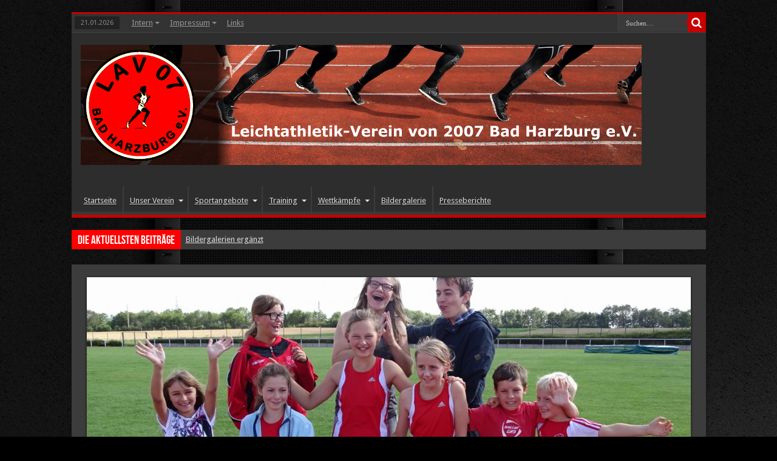

--- FILE ---
content_type: text/html; charset=UTF-8
request_url: http://www.lav07.de/ferien-trainigslager-der-bambini-powergruppe/
body_size: 19547
content:
<!DOCTYPE html>
<html lang="de" prefix="og: http://ogp.me/ns#">
<head>
<meta charset="UTF-8" />
<title>Ferien Trainigslager der Bambini- &amp; Powergruppe - LAV 07 Bad Harzburg</title>
<link rel="profile" href="http://gmpg.org/xfn/11" />
<link rel="pingback" href="http://www.lav07.de/xmlrpc.php" />
<meta property="og:title" content="Ferien Trainigslager der Bambini- &#038; Powergruppe"/>
<meta property="og:type" content="article"/>
<meta property="og:description" content="Am ersten Ferienwochenende haben wir für beide Gruppen ein Trainingslager mit Übernachtung im Gymnas..."/>
<meta property="og:url" content="http://www.lav07.de/ferien-trainigslager-der-bambini-powergruppe/"/>
<meta property="og:site_name" content="LAV 07 Bad Harzburg"/>
<meta property="og:image" content="http://www.lav07.de/wp-content/uploads/2015/07/DSC03963-e1437979802141-660x330.jpg" />

	<!-- This site is optimized with the Yoast SEO plugin v14.6.1 - https://yoast.com/wordpress/plugins/seo/ -->
	<meta name="robots" content="index, follow" />
	<meta name="googlebot" content="index, follow, max-snippet:-1, max-image-preview:large, max-video-preview:-1" />
	<meta name="bingbot" content="index, follow, max-snippet:-1, max-image-preview:large, max-video-preview:-1" />
	<link rel="canonical" href="http://www.lav07.de/ferien-trainigslager-der-bambini-powergruppe/" />
	<meta property="og:locale" content="de_DE" />
	<meta property="og:type" content="article" />
	<meta property="og:title" content="Ferien Trainigslager der Bambini- &amp; Powergruppe - LAV 07 Bad Harzburg" />
	<meta property="og:description" content="Am ersten Ferienwochenende haben wir für beide Gruppen ein Trainingslager mit Übernachtung im Gymnastikraum organisiert. Teilgenommen haben zehn Kinder, sowie Albin, Angi &amp; Mella und Domi mit Jörg die uns abends beim Grillen unterstützten. Nach den ersten Trainigseinheiten wurde der Eisgutschein von der Eisecke verschlemmt, den wir in Wiedelah gewonnen haben. Trotz heftigen Sturmboen konnten ..." />
	<meta property="og:url" content="http://www.lav07.de/ferien-trainigslager-der-bambini-powergruppe/" />
	<meta property="og:site_name" content="LAV 07 Bad Harzburg" />
	<meta property="article:publisher" content="https://www.facebook.com/Lav07BadHarzburg/" />
	<meta property="article:published_time" content="2015-07-27T06:52:00+00:00" />
	<meta property="og:image" content="http://www.lav07.de/wp-content/uploads/2015/07/DSC03963-e1437979802141.jpg" />
	<meta property="og:image:width" content="1588" />
	<meta property="og:image:height" content="864" />
	<meta name="twitter:card" content="summary" />
	<script type="application/ld+json" class="yoast-schema-graph">{"@context":"https://schema.org","@graph":[{"@type":"Organization","@id":"http://www.lav07.de/#organization","name":"Leichtathletik-Verein von 2007 Bad Harzburg e.V.","url":"http://www.lav07.de/","sameAs":["https://www.facebook.com/Lav07BadHarzburg/"],"logo":{"@type":"ImageObject","@id":"http://www.lav07.de/#logo","inLanguage":"de","url":"http://www.lav07.de/wp-content/uploads/2015/01/LogoLAV-e1438935446174.png","width":100,"height":100,"caption":"Leichtathletik-Verein von 2007 Bad Harzburg e.V."},"image":{"@id":"http://www.lav07.de/#logo"}},{"@type":"WebSite","@id":"http://www.lav07.de/#website","url":"http://www.lav07.de/","name":"LAV 07 Bad Harzburg","description":"Leichtathletikverein von 2007 Bad Harzburg","publisher":{"@id":"http://www.lav07.de/#organization"},"potentialAction":[{"@type":"SearchAction","target":"http://www.lav07.de/?s={search_term_string}","query-input":"required name=search_term_string"}],"inLanguage":"de"},{"@type":"ImageObject","@id":"http://www.lav07.de/ferien-trainigslager-der-bambini-powergruppe/#primaryimage","inLanguage":"de","url":"http://www.lav07.de/wp-content/uploads/2015/07/DSC03963-e1437979802141.jpg","width":1588,"height":864},{"@type":"WebPage","@id":"http://www.lav07.de/ferien-trainigslager-der-bambini-powergruppe/#webpage","url":"http://www.lav07.de/ferien-trainigslager-der-bambini-powergruppe/","name":"Ferien Trainigslager der Bambini- & Powergruppe - LAV 07 Bad Harzburg","isPartOf":{"@id":"http://www.lav07.de/#website"},"primaryImageOfPage":{"@id":"http://www.lav07.de/ferien-trainigslager-der-bambini-powergruppe/#primaryimage"},"datePublished":"2015-07-27T06:52:00+00:00","dateModified":"2015-07-27T06:52:00+00:00","inLanguage":"de","potentialAction":[{"@type":"ReadAction","target":["http://www.lav07.de/ferien-trainigslager-der-bambini-powergruppe/"]}]},{"@type":"Article","@id":"http://www.lav07.de/ferien-trainigslager-der-bambini-powergruppe/#article","isPartOf":{"@id":"http://www.lav07.de/ferien-trainigslager-der-bambini-powergruppe/#webpage"},"author":{"@id":"http://www.lav07.de/#/schema/person/1c82bc524c355f11e80e06b1900ca4b7"},"headline":"Ferien Trainigslager der Bambini- &#038; Powergruppe","datePublished":"2015-07-27T06:52:00+00:00","dateModified":"2015-07-27T06:52:00+00:00","mainEntityOfPage":{"@id":"http://www.lav07.de/ferien-trainigslager-der-bambini-powergruppe/#webpage"},"commentCount":0,"publisher":{"@id":"http://www.lav07.de/#organization"},"image":{"@id":"http://www.lav07.de/ferien-trainigslager-der-bambini-powergruppe/#primaryimage"},"articleSection":"Aktivit\u00e4ten,Verein,Wettkampfberichte","inLanguage":"de","potentialAction":[{"@type":"CommentAction","name":"Comment","target":["http://www.lav07.de/ferien-trainigslager-der-bambini-powergruppe/#respond"]}]},{"@type":["Person"],"@id":"http://www.lav07.de/#/schema/person/1c82bc524c355f11e80e06b1900ca4b7","name":"Melanie Lehmann","image":{"@type":"ImageObject","@id":"http://www.lav07.de/#personlogo","inLanguage":"de","url":"http://2.gravatar.com/avatar/8f7ccf1cb04dd3149ead26792c3c3aea?s=96&d=mm&r=g","caption":"Melanie Lehmann"}}]}</script>
	<!-- / Yoast SEO plugin. -->


<link rel='dns-prefetch' href='//www.lav07.de' />
<link rel='dns-prefetch' href='//lav07.apps-1and1.net' />
<link rel='dns-prefetch' href='//fonts.googleapis.com' />
<link rel='dns-prefetch' href='//s.w.org' />
<link rel="alternate" type="application/rss+xml" title="LAV 07 Bad Harzburg &raquo; Feed" href="http://www.lav07.de/feed/" />
<link rel="alternate" type="application/rss+xml" title="LAV 07 Bad Harzburg &raquo; Kommentar-Feed" href="http://www.lav07.de/comments/feed/" />
<link rel="alternate" type="application/rss+xml" title="LAV 07 Bad Harzburg &raquo; Ferien Trainigslager der Bambini- &#038; Powergruppe-Kommentar-Feed" href="http://www.lav07.de/ferien-trainigslager-der-bambini-powergruppe/feed/" />
		<script type="text/javascript">
			window._wpemojiSettings = {"baseUrl":"https:\/\/s.w.org\/images\/core\/emoji\/12.0.0-1\/72x72\/","ext":".png","svgUrl":"https:\/\/s.w.org\/images\/core\/emoji\/12.0.0-1\/svg\/","svgExt":".svg","source":{"concatemoji":"http:\/\/www.lav07.de\/wp-includes\/js\/wp-emoji-release.min.js?ver=5.3.20"}};
			!function(e,a,t){var n,r,o,i=a.createElement("canvas"),p=i.getContext&&i.getContext("2d");function s(e,t){var a=String.fromCharCode;p.clearRect(0,0,i.width,i.height),p.fillText(a.apply(this,e),0,0);e=i.toDataURL();return p.clearRect(0,0,i.width,i.height),p.fillText(a.apply(this,t),0,0),e===i.toDataURL()}function c(e){var t=a.createElement("script");t.src=e,t.defer=t.type="text/javascript",a.getElementsByTagName("head")[0].appendChild(t)}for(o=Array("flag","emoji"),t.supports={everything:!0,everythingExceptFlag:!0},r=0;r<o.length;r++)t.supports[o[r]]=function(e){if(!p||!p.fillText)return!1;switch(p.textBaseline="top",p.font="600 32px Arial",e){case"flag":return s([127987,65039,8205,9895,65039],[127987,65039,8203,9895,65039])?!1:!s([55356,56826,55356,56819],[55356,56826,8203,55356,56819])&&!s([55356,57332,56128,56423,56128,56418,56128,56421,56128,56430,56128,56423,56128,56447],[55356,57332,8203,56128,56423,8203,56128,56418,8203,56128,56421,8203,56128,56430,8203,56128,56423,8203,56128,56447]);case"emoji":return!s([55357,56424,55356,57342,8205,55358,56605,8205,55357,56424,55356,57340],[55357,56424,55356,57342,8203,55358,56605,8203,55357,56424,55356,57340])}return!1}(o[r]),t.supports.everything=t.supports.everything&&t.supports[o[r]],"flag"!==o[r]&&(t.supports.everythingExceptFlag=t.supports.everythingExceptFlag&&t.supports[o[r]]);t.supports.everythingExceptFlag=t.supports.everythingExceptFlag&&!t.supports.flag,t.DOMReady=!1,t.readyCallback=function(){t.DOMReady=!0},t.supports.everything||(n=function(){t.readyCallback()},a.addEventListener?(a.addEventListener("DOMContentLoaded",n,!1),e.addEventListener("load",n,!1)):(e.attachEvent("onload",n),a.attachEvent("onreadystatechange",function(){"complete"===a.readyState&&t.readyCallback()})),(n=t.source||{}).concatemoji?c(n.concatemoji):n.wpemoji&&n.twemoji&&(c(n.twemoji),c(n.wpemoji)))}(window,document,window._wpemojiSettings);
		</script>
		<style type="text/css">
img.wp-smiley,
img.emoji {
	display: inline !important;
	border: none !important;
	box-shadow: none !important;
	height: 1em !important;
	width: 1em !important;
	margin: 0 .07em !important;
	vertical-align: -0.1em !important;
	background: none !important;
	padding: 0 !important;
}
</style>
	<link rel='stylesheet' id='wp-block-library-css'  href='http://www.lav07.de/wp-includes/css/dist/block-library/style.min.css?ver=5.3.20' type='text/css' media='all' />
<link rel='stylesheet' id='avatar-manager-css'  href='http://www.lav07.de/wp-content/plugins/avatar-manager/assets/css/avatar-manager.min.css?ver=1.2.1' type='text/css' media='all' />
<link rel='stylesheet' id='pbpNewsticker_css-css'  href='http://lav07.apps-1and1.net/wp-content/plugins/pbp-newsticker/media/pbpNewsticker/skins/red.css?ver=5.3.20' type='text/css' media='all' />
<link rel='stylesheet' id='wp-ulike-css'  href='http://www.lav07.de/wp-content/plugins/wp-ulike/assets/css/wp-ulike.min.css?ver=4.5.9' type='text/css' media='all' />
<link rel='stylesheet' id='tie-style-css'  href='http://www.lav07.de/wp-content/themes/sahifa/style.css?ver=5.3.20' type='text/css' media='all' />
<link rel='stylesheet' id='Droid+Sans-css'  href='http://fonts.googleapis.com/css?family=Droid+Sans%3Aregular%2C700&#038;ver=5.3.20' type='text/css' media='all' />
<script type='text/javascript' src='http://www.lav07.de/wp-includes/js/jquery/jquery.js?ver=1.12.4-wp'></script>
<script type='text/javascript' src='http://www.lav07.de/wp-includes/js/jquery/jquery-migrate.min.js?ver=1.4.1'></script>
<script type='text/javascript' src='http://www.lav07.de/wp-content/plugins/avatar-manager/assets/js/avatar-manager.min.js?ver=1.2.1'></script>
<script type='text/javascript' src='http://www.lav07.de/wp-content/plugins/pbp-newsticker/media/pbpNewsticker/newsticker.jquery.js?ver=5.3.20'></script>
<link rel='https://api.w.org/' href='http://www.lav07.de/wp-json/' />
<link rel="EditURI" type="application/rsd+xml" title="RSD" href="http://www.lav07.de/xmlrpc.php?rsd" />
<link rel="wlwmanifest" type="application/wlwmanifest+xml" href="http://www.lav07.de/wp-includes/wlwmanifest.xml" /> 
<meta name="generator" content="WordPress 5.3.20" />
<link rel='shortlink' href='http://www.lav07.de/?p=2941' />
<link rel="alternate" type="application/json+oembed" href="http://www.lav07.de/wp-json/oembed/1.0/embed?url=http%3A%2F%2Fwww.lav07.de%2Fferien-trainigslager-der-bambini-powergruppe%2F" />
<link rel="alternate" type="text/xml+oembed" href="http://www.lav07.de/wp-json/oembed/1.0/embed?url=http%3A%2F%2Fwww.lav07.de%2Fferien-trainigslager-der-bambini-powergruppe%2F&#038;format=xml" />

<link rel="stylesheet" href="http://www.lav07.de/wp-content/plugins/count-per-day/counter.css" type="text/css" />
		<meta name="abstract" content="Leichtathletikverein von 2007 Bad Harzburg" />
		<meta name="author" content="LAV07" />
		<meta name="classification" content="Sportverein Leichtathletik" />
		<meta name="copyright" content="Copyright LAV07 - All rights Reserved." />
		<meta name="designer" content="TieLabs, Stefan Gossing" />
		<meta name="distribution" content="Global" />
		<meta name="language" content="de-DE" />
		<meta name="publisher" content="LAV07" />
		<meta name="rating" content="General" />
		<meta name="resource-type" content="Document" />
		<meta name="revisit-after" content="3" />
		<meta name="subject" content="Sport" />
		<meta name="template" content="Sahifa" />
		
<meta property="fb:app_id" content=""><meta property="fb:admins" content="">            <div id="fb-root"></div>
            <script>(function (d, s, id) {
                    var js, fjs = d.getElementsByTagName(s)[0];
                    if (d.getElementById(id))
                        return;
                    js = d.createElement(s);
                    js.id = id;
                    js.src = "//connect.facebook.net/de_DE/sdk.js#xfbml=1&version=v2.0";
                    fjs.parentNode.insertBefore(js, fjs);
                }(document, 'script', 'facebook-jssdk'));</script>
            <!-- <meta name="NextGEN" version="3.5.0" /> -->
<link rel="shortcut icon" href="http://lav07.apps-1and1.net/wp-content/uploads/2015/01/favicon.ico" title="Favicon" />	
<!--[if IE]>
<script type="text/javascript">jQuery(document).ready(function (){ jQuery(".menu-item").has("ul").children("a").attr("aria-haspopup", "true");});</script>
<![endif]-->	
<!--[if lt IE 9]>
<script src="http://www.lav07.de/wp-content/themes/sahifa/js/html5.js"></script>
<script src="http://www.lav07.de/wp-content/themes/sahifa/js/selectivizr-min.js"></script>
<![endif]-->
<!--[if IE 9]>
<link rel="stylesheet" type="text/css" media="all" href="http://www.lav07.de/wp-content/themes/sahifa/css/ie9.css" />
<![endif]-->
<!--[if IE 8]>
<link rel="stylesheet" type="text/css" media="all" href="http://www.lav07.de/wp-content/themes/sahifa/css/ie8.css" />
<![endif]-->
<!--[if IE 7]>
<link rel="stylesheet" type="text/css" media="all" href="http://www.lav07.de/wp-content/themes/sahifa/css/ie7.css" />
<![endif]-->
<script type='text/javascript'>
	/* <![CDATA[ */
	var tievar = {'go_to' : 'Gehe zu…'};
	var tie = {"ajaxurl":"http://www.lav07.de/wp-admin/admin-ajax.php" , "your_rating":"Deine Bewertung:"};
	/* ]]> */
</script>
<meta name="viewport" content="width=device-width, initial-scale=1, maximum-scale=1, user-scalable=no" />

<style type="text/css" media="screen"> 
::-webkit-scrollbar {width: 8px; height:8px; }
	#main-nav,.cat-box-content,#sidebar .widget-container,.post-listing {border-bottom-color: #ef3636;}
	.search-block .search-button,
	#topcontrol,
	#main-nav ul li.current-menu-item a,
	#main-nav ul li.current-menu-item a:hover,
	#main-nav ul li.current-menu-parent a,
	#main-nav ul li.current-menu-parent a:hover,
	#main-nav ul li.current-page-ancestor a,
	#main-nav ul li.current-page-ancestor a:hover,
	.pagination span.current,
	.share-post span.share-text,
	.flex-control-paging li a.flex-active,
	.ei-slider-thumbs li.ei-slider-element,
	.review-percentage .review-item span span,.review-final-score ,
	.woocommerce span.onsale, .woocommerce-page span.onsale ,
	.woocommerce .widget_price_filter .ui-slider .ui-slider-handle, .woocommerce-page .widget_price_filter .ui-slider .ui-slider-handle  {
		background-color:#ef3636 !important;
	}
	::-webkit-scrollbar-thumb{background-color:#ef3636 !important;}
	footer#theme-footer, .top-nav, .top-nav ul li.current-menu-item:after,#main-nav ul li.mega-menu .mega-menu-block, #main-nav ul ul {border-top-color: #ef3636;}
	.search-block:after {border-right-color:#ef3636;}
	#main-nav ul > li.parent-list:hover > a:after{border-color:transparent transparent #ef3636;}

.background-cover{
	background-color: !important;
	background-image : url('http://lav07.apps-1and1.net/wp-content/uploads/2015/01/CarbonHintergrund.jpg') !important;
	filter: progid:DXImageTransform.Microsoft.AlphaImageLoader(src='http://lav07.apps-1and1.net/wp-content/uploads/2015/01/CarbonHintergrund.jpg',sizingMethod='scale') !important;
	-ms-filter: "progid:DXImageTransform.Microsoft.AlphaImageLoader(src='http://lav07.apps-1and1.net/wp-content/uploads/2015/01/CarbonHintergrund.jpg',sizingMethod='scale')" !important;
}
	#main-nav,.cat-box-content,#sidebar .widget-container,.post-listing {border-bottom-color: #c70000;}
	.search-block .search-button,
	#topcontrol,
	#main-nav ul li.current-menu-item a,
	#main-nav ul li.current-menu-item a:hover,
	#main-nav ul li.current-menu-parent a,
	#main-nav ul li.current-menu-parent a:hover,
	#main-nav ul li.current-page-ancestor a,
	#main-nav ul li.current-page-ancestor a:hover,
	.pagination span.current,
	.share-post span.share-text,
	.flex-control-paging li a.flex-active,
	.ei-slider-thumbs li.ei-slider-element,
	.review-percentage .review-item span span,.review-final-score ,
	.woocommerce span.onsale, .woocommerce-page span.onsale ,
	.woocommerce .widget_price_filter .ui-slider .ui-slider-handle, .woocommerce-page .widget_price_filter .ui-slider .ui-slider-handle  {
		background-color:#c70000 !important;
	}
	::-webkit-scrollbar-thumb{background-color:#c70000 !important;}
	footer#theme-footer, .top-nav, .top-nav ul li.current-menu-item:after,#main-nav ul li.mega-menu .mega-menu-block, #main-nav ul ul {border-top-color: #c70000;}
	.search-block:after {border-right-color:#c70000;}
	#main-nav ul > li.parent-list:hover > a:after{border-color:transparent transparent #c70000;}
a {
	color: #ffffff;	text-decoration: underline;}
a:hover {
	color: #C70000;	text-decoration: underline;}
.top-nav, .top-nav ul ul {background:#2D2D2D     ;}
header#theme-header {background:#2D2D2D      !important;}
#main-nav ul li {
	border-color: #3C3C3C;
}
#main-nav ul ul li, #main-nav ul ul li:first-child {
	border-top-color: #3C3C3C;
}
#main-nav ul li .mega-menu-block ul.sub-menu {
	border-bottom-color: #3C3C3C;
}
#main-nav ul li a {
	border-left-color: #3C3C3C;
}
#main-nav ul ul li, #main-nav ul ul li:first-child {
	border-bottom-color: #3C3C3C;
}
#main-content {background: url('http://www.lav07.de/wp-content/uploads/2016/03/CarbonWallpaper3.jpg') repeat fixed center top;}
.cat-box-content, #sidebar .widget-container, .post-listing, .column2 li.first-news, .wide-box li.first-news {background: url('http://www.lav07.de/wp-content/uploads/2016/03/CarbonWallpaper3-1024x576.jpg') repeat fixed center top !important;}
body.single .post .entry a:hover, body.page .post .entry a:hover {
	color: #c70000;	}
footer#theme-footer {background: url('http://www.lav07.de/wp-content/uploads/2016/03/CarbonWallpaper3-1024x576.jpg')    ;}

</style> 

<link rel='stylesheet' id='ngg_basic_slideshow_style-css'  href='http://www.lav07.de/wp-content/plugins/nextgen-gallery/products/photocrati_nextgen/modules/nextgen_basic_gallery/static/slideshow/ngg_basic_slideshow.css?ver=3.5.0' type='text/css' media='all' />
<link rel='stylesheet' id='ngg_slick_slideshow_style-css'  href='http://www.lav07.de/wp-content/plugins/nextgen-gallery/products/photocrati_nextgen/modules/nextgen_basic_gallery/static/slideshow/slick/slick.css?ver=3.5.0' type='text/css' media='all' />
<link rel='stylesheet' id='ngg_slick_slideshow_theme-css'  href='http://www.lav07.de/wp-content/plugins/nextgen-gallery/products/photocrati_nextgen/modules/nextgen_basic_gallery/static/slideshow/slick/slick-theme.css?ver=3.5.0' type='text/css' media='all' />
<link rel='stylesheet' id='ngg_trigger_buttons-css'  href='http://www.lav07.de/wp-content/plugins/nextgen-gallery/products/photocrati_nextgen/modules/nextgen_gallery_display/static/trigger_buttons.css?ver=3.5.0' type='text/css' media='all' />
<link rel='stylesheet' id='fancybox-0-css'  href='http://www.lav07.de/wp-content/plugins/nextgen-gallery/products/photocrati_nextgen/modules/lightbox/static/fancybox/jquery.fancybox-1.3.4.css?ver=3.5.0' type='text/css' media='all' />
<link rel='stylesheet' id='fontawesome_v4_shim_style-css'  href='https://use.fontawesome.com/releases/v5.3.1/css/v4-shims.css?ver=5.3.20' type='text/css' media='all' />
<link rel='stylesheet' id='fontawesome-css'  href='https://use.fontawesome.com/releases/v5.3.1/css/all.css?ver=5.3.20' type='text/css' media='all' />
<link rel='stylesheet' id='nggallery-css'  href='http://www.lav07.de/wp-content/ngg_styles/nggallery.css?ver=3.5.0' type='text/css' media='all' />
</head>
<body id="top" class="post-template-default single single-post postid-2941 single-format-standard dark-skin">
	<div class="background-cover"></div>
			<header id="theme-header" class="theme-header">
						<div class="top-nav">
							<span class="today-date">21.01.2026</span>					
				<div class="top-menu"><ul id="menu-top" class="menu"><li id="menu-item-40" class="menu-item menu-item-type-post_type menu-item-object-page menu-item-has-children menu-item-40"><a href="http://www.lav07.de/intern/">Intern</a>
<ul class="sub-menu">
	<li id="menu-item-20553" class="menu-item menu-item-type-taxonomy menu-item-object-category menu-item-20553"><a href="http://www.lav07.de/category/intern/protokolle/">Protokolle</a></li>
</ul>
</li>
<li id="menu-item-22" class="menu-item menu-item-type-post_type menu-item-object-page menu-item-has-children menu-item-22"><a href="http://www.lav07.de/impressum/">Impressum</a>
<ul class="sub-menu">
	<li id="menu-item-20544" class="menu-item menu-item-type-post_type menu-item-object-page menu-item-20544"><a href="http://www.lav07.de/datenschutz/">Datenschutz</a></li>
</ul>
</li>
<li id="menu-item-246" class="menu-item menu-item-type-post_type menu-item-object-page menu-item-246"><a href="http://www.lav07.de/links/">Links</a></li>
</ul></div>
						<div class="search-block">
						<form method="get" id="searchform-header" action="http://www.lav07.de/">
							<button class="search-button" type="submit" value="Suche"></button>	
							<input type="text" id="s" name="s" value="Suchen…" onfocus="if (this.value == 'Suchen…') {this.value = '';}" onblur="if (this.value == '') {this.value = 'Suchen…';}"  />
						</form>
					</div><!-- .search-block /-->
		
	
			</div><!-- .top-menu /-->
			
		<div class="header-content">
			<div class="logo">
			<h2>								<a title="LAV 07 Bad Harzburg" href="http://www.lav07.de/">
					<img src="http://lav07.apps-1and1.net/wp-content/uploads/2015/04/LAV_Banner_2.png" alt="LAV 07 Bad Harzburg" /><strong>LAV 07 Bad Harzburg Leichtathletikverein von 2007 Bad Harzburg</strong>
				</a>
			</h2>			</div><!-- .logo /-->
						<div class="clear"></div>
		</div>	
													<nav id="main-nav" class="fixed-enabled">
				<div class="container">
					<div class="main-menu"><ul id="menu-main" class="menu"><li id="menu-item-37" class="menu-item  menu-item-type-custom  menu-item-object-custom"><a href="http://lav07.apps-1and1.net/">Startseite</a></li>
<li id="menu-item-51" class="menu-item  menu-item-type-post_type  menu-item-object-page  menu-item-has-children"><a href="http://www.lav07.de/unser-verein/">Unser Verein</a>
<ul class="sub-menu">
	<li id="menu-item-56" class="menu-item  menu-item-type-taxonomy  menu-item-object-category  current-post-ancestor  current-menu-parent  current-post-parent"><a href="http://www.lav07.de/category/verein/aktivitaeten/">Aktivitäten</a></li>
	<li id="menu-item-54" class="menu-item  menu-item-type-post_type  menu-item-object-page"><a href="http://www.lav07.de/unser-verein/mitgliedschaft/">Mitgliedschaft</a></li>
	<li id="menu-item-53" class="menu-item  menu-item-type-post_type  menu-item-object-page"><a href="http://www.lav07.de/unser-verein/vorstand/">Vorstand</a></li>
	<li id="menu-item-52" class="menu-item  menu-item-type-post_type  menu-item-object-page"><a href="http://www.lav07.de/unser-verein/satzung/">Satzung</a></li>
	<li id="menu-item-55" class="menu-item  menu-item-type-post_type  menu-item-object-page"><a href="http://www.lav07.de/unser-verein/sponsoren/">Sponsoren</a></li>
	<li id="menu-item-346" class="menu-item  menu-item-type-post_type  menu-item-object-page  menu-item-has-children"><a href="http://www.lav07.de/wettkampfbekleidung/">Bekleidung/ Basar</a>
	<ul class="sub-menu">
		<li id="menu-item-347" class="menu-item  menu-item-type-taxonomy  menu-item-object-category"><a href="http://www.lav07.de/category/bekleidung/kleiderbasar/">Kleiderbasar</a></li>
	</ul> <!--End Sub Menu-->
</li>
</ul> <!--End Sub Menu-->
</li>
<li id="menu-item-9" class="menu-item  menu-item-type-taxonomy  menu-item-object-category  menu-item-has-children"><a href="http://www.lav07.de/category/sportangebote/">Sportangebote</a>
<ul class="sub-menu">
	<li id="menu-item-120" class="menu-item  menu-item-type-post_type  menu-item-object-page"><a href="http://www.lav07.de/sportangebote/bambinis/">Bambinis</a></li>
	<li id="menu-item-128" class="menu-item  menu-item-type-post_type  menu-item-object-page"><a href="http://www.lav07.de/sportangebote/powergruppe/">Powergruppe</a></li>
	<li id="menu-item-132" class="menu-item  menu-item-type-post_type  menu-item-object-page"><a href="http://www.lav07.de/sportangebote/leichtathletikgruppe/">Leichtathletikteam</a></li>
	<li id="menu-item-167" class="menu-item  menu-item-type-post_type  menu-item-object-page"><a href="http://www.lav07.de/sportangebote/kadertraining/">Kadertraining</a></li>
	<li id="menu-item-142" class="menu-item  menu-item-type-post_type  menu-item-object-page"><a href="http://www.lav07.de/sportangebote/laufgruppe-2/">Tempo-Laufgruppe</a></li>
	<li id="menu-item-149" class="menu-item  menu-item-type-post_type  menu-item-object-page"><a href="http://www.lav07.de/sportangebote/nordic-walking-gruppe/">Nordic-Walking-Gruppe</a></li>
</ul> <!--End Sub Menu-->
</li>
<li id="menu-item-213" class="menu-item  menu-item-type-taxonomy  menu-item-object-category  menu-item-has-children"><a href="http://www.lav07.de/category/training/">Training</a>
<ul class="sub-menu">
	<li id="menu-item-210" class="menu-item  menu-item-type-post_type  menu-item-object-page"><a href="http://www.lav07.de/training/trainingszeiten/">Trainingszeiten</a></li>
	<li id="menu-item-221" class="menu-item  menu-item-type-post_type  menu-item-object-page"><a href="http://www.lav07.de/training/sportanlagen/">Sportanlagen</a></li>
</ul> <!--End Sub Menu-->
</li>
<li id="menu-item-236" class="menu-item  menu-item-type-taxonomy  menu-item-object-category  current-post-ancestor  menu-item-has-children"><a href="http://www.lav07.de/category/wettkaempfe/">Wettkämpfe</a>
<ul class="sub-menu">
	<li id="menu-item-237" class="menu-item  menu-item-type-post_type  menu-item-object-page"><a href="http://www.lav07.de/wettkampfkalender/">Termine</a></li>
	<li id="menu-item-243" class="menu-item  menu-item-type-taxonomy  menu-item-object-category  current-post-ancestor  current-menu-parent  current-post-parent"><a href="http://www.lav07.de/category/wettkaempfe/wettkampfberichte/">Berichte u. Ergebnisse</a></li>
	<li id="menu-item-299" class="menu-item  menu-item-type-post_type  menu-item-object-page"><a href="http://www.lav07.de/vereinsrekorde/">Vereinsrekorde</a></li>
</ul> <!--End Sub Menu-->
</li>
<li id="menu-item-2227" class="menu-item  menu-item-type-post_type  menu-item-object-page"><a href="http://www.lav07.de/bildergallerie/">Bildergalerie</a></li>
<li id="menu-item-57" class="menu-item  menu-item-type-taxonomy  menu-item-object-category"><a href="http://www.lav07.de/category/berichte/">Presseberichte</a></li>
</ul></div>									</div>
			</nav><!-- .main-nav /-->
					</header><!-- #header /-->
	
		
	<div class="breaking-news">
		<span>Die aktuellsten Beiträge</span>
				
					<ul>
							<li><a href="http://www.lav07.de/vereinsrekorde-aktualisiert-2/" title="Mitgliederliste">Mitgliederliste</a></li>
							<li><a href="http://www.lav07.de/seid-ihr-alle-gut-drauf/" title="Bildergalerien ergänzt">Bildergalerien ergänzt</a></li>
							<li><a href="http://www.lav07.de/bildergalerie-ergaenzt/" title="Sportabzeichen">Sportabzeichen</a></li>
							<li><a href="http://www.lav07.de/gz-vom-1-10-25-kreisvergleichswettkampf/" title="GZ vom 1.10.25 &#8211; Kreisvergleichswettkampf">GZ vom 1.10.25 &#8211; Kreisvergleichswettkampf</a></li>
							<li><a href="http://www.lav07.de/14518-2/" title="Presseartikel">Presseartikel</a></li>
						</ul>
					
						<script type="text/javascript">
			jQuery(document).ready(function(){
								jQuery('.breaking-news ul').innerfade({animationtype: 'fade', speed: 1150 , timeout: 3896});
							});
		</script>
	</div> <!-- .breaking-news -->
	
	<div id="main-content" class="container full-width">
	<div class="content">
				
	
		
				
				
						
		<article class="post-listing post-2941 post type-post status-publish format-standard has-post-thumbnail hentry category-aktivitaeten category-verein category-wettkampfberichte">
					<div class="single-post-thumb">
			<img width="995" height="498" src="http://www.lav07.de/wp-content/uploads/2015/07/DSC03963-e1437979802141-995x498.jpg" class="attachment-big-slider size-big-slider" alt="Ferien Trainigslager der Bambini- &#038; Powergruppe" title="Ferien Trainigslager der Bambini- &#038; Powergruppe" srcset="http://www.lav07.de/wp-content/uploads/2015/07/DSC03963-e1437979802141-995x498.jpg 995w, http://www.lav07.de/wp-content/uploads/2015/07/DSC03963-e1437979802141-660x330.jpg 660w" sizes="(max-width: 995px) 100vw, 995px" />		</div>
		
		

			<div class="post-inner">
				<h1 class="name post-title entry-title" itemprop="itemReviewed" itemscope itemtype="http://schema.org/Thing"><span itemprop="name">Ferien Trainigslager der Bambini- &#038; Powergruppe</span></h1>

						
<p class="post-meta">
	
		
	<span>27.07.2015</span>	
	
</p>
<div class="clear"></div>

				<div class="entry">
										
					<style>.fb_iframe_widget span{width:460px !important;} .fb_iframe_widget iframe {margin: 0 !important;}        .fb_edge_comment_widget { display: none !important; }</style><div style="width:100%; text-align:center"><div class="fb-like" style="width:65px; overflow: hidden !important; " data-href="http://www.lav07.de/ferien-trainigslager-der-bambini-powergruppe/" data-size="small" data-colorscheme="light" data-width="65" data-layout="box_count" data-action="like" data-show-faces="true" data-share="true" kid_directed_site="false"></div></div><p>Am ersten Ferienwochenende haben wir für beide Gruppen ein Trainingslager mit Übernachtung im Gymnastikraum organisiert.</p>
<p>Teilgenommen haben zehn Kinder, sowie Albin, Angi &amp; Mella und Domi mit Jörg die uns abends beim Grillen unterstützten.</p>
<p>Nach den ersten Trainigseinheiten wurde der Eisgutschein von der Eisecke verschlemmt, den wir in Wiedelah gewonnen haben.</p>
<p>Trotz heftigen Sturmboen konnten wir nach dem Grillen ein gemütliches Feuer mit Stockbrot und Marchmallows in der Garage machen.</p>
<p>Anstatt der der geplanten Nachtwanderung/ Fackellauf, machten wir Galgenraten und andere Ratespiele. Gegen 22 Uhr machten sich alle bettfertig und Angi erzählte noch eine lange Geschichte. Um 23.30h schliefen dann alle bis kurz vor sieben die ersten Kinder erwachten.</p>
<p>Nach einem ausgiebigen Frühstück gab es noch ein paar Trainigseinheiten und &#8222;Capure the flag&#8220; als Abschlußspiel durfte natürlich auch nicht fehlen!</p>
<p>&nbsp;</p>
<p>&nbsp;</p>
<p>

<div class="ngg-galleryoverview ngg-slideshow"
	 id="ngg-slideshow-2942-13046412420"
     data-gallery-id="2942"
     style="max-width: 600px; max-height: 400px;">

 	<div id="ngg-image-0" class="ngg-gallery-slideshow-image" style="height:400px">

        <a href="http://www.lav07.de/wp-content/gallery/25-26-07-2015-ferien-trainingslager/DSC03899.JPG"
           title=""
           data-src="http://www.lav07.de/wp-content/gallery/25-26-07-2015-ferien-trainingslager/DSC03899.JPG"
           data-thumbnail="http://www.lav07.de/wp-content/gallery/25-26-07-2015-ferien-trainingslager/thumbs/thumbs_DSC03899.JPG"
           data-image-id="863"
           data-title="DSC03899"
           data-description=""
           class="ngg-fancybox" rel="2942">

            <img data-image-id='863'
                 title=""
                 alt="DSC03899"
                 src="http://www.lav07.de/wp-content/gallery/25-26-07-2015-ferien-trainingslager/DSC03899.JPG"
                 style="max-height: 380px;"/>
        </a>

        </div> 
<div id="ngg-image-1" class="ngg-gallery-slideshow-image" style="height:400px">

        <a href="http://www.lav07.de/wp-content/gallery/25-26-07-2015-ferien-trainingslager/DSC03900.JPG"
           title=""
           data-src="http://www.lav07.de/wp-content/gallery/25-26-07-2015-ferien-trainingslager/DSC03900.JPG"
           data-thumbnail="http://www.lav07.de/wp-content/gallery/25-26-07-2015-ferien-trainingslager/thumbs/thumbs_DSC03900.JPG"
           data-image-id="864"
           data-title="DSC03900"
           data-description=""
           class="ngg-fancybox" rel="2942">

            <img data-image-id='864'
                 title=""
                 alt="DSC03900"
                 src="http://www.lav07.de/wp-content/gallery/25-26-07-2015-ferien-trainingslager/DSC03900.JPG"
                 style="max-height: 380px;"/>
        </a>

        </div> 
<div id="ngg-image-2" class="ngg-gallery-slideshow-image" style="height:400px">

        <a href="http://www.lav07.de/wp-content/gallery/25-26-07-2015-ferien-trainingslager/DSC03902.JPG"
           title=""
           data-src="http://www.lav07.de/wp-content/gallery/25-26-07-2015-ferien-trainingslager/DSC03902.JPG"
           data-thumbnail="http://www.lav07.de/wp-content/gallery/25-26-07-2015-ferien-trainingslager/thumbs/thumbs_DSC03902.JPG"
           data-image-id="865"
           data-title="DSC03902"
           data-description=""
           class="ngg-fancybox" rel="2942">

            <img data-image-id='865'
                 title=""
                 alt="DSC03902"
                 src="http://www.lav07.de/wp-content/gallery/25-26-07-2015-ferien-trainingslager/DSC03902.JPG"
                 style="max-height: 380px;"/>
        </a>

        </div> 
<div id="ngg-image-3" class="ngg-gallery-slideshow-image" style="height:400px">

        <a href="http://www.lav07.de/wp-content/gallery/25-26-07-2015-ferien-trainingslager/DSC03903.JPG"
           title=""
           data-src="http://www.lav07.de/wp-content/gallery/25-26-07-2015-ferien-trainingslager/DSC03903.JPG"
           data-thumbnail="http://www.lav07.de/wp-content/gallery/25-26-07-2015-ferien-trainingslager/thumbs/thumbs_DSC03903.JPG"
           data-image-id="866"
           data-title="DSC03903"
           data-description=""
           class="ngg-fancybox" rel="2942">

            <img data-image-id='866'
                 title=""
                 alt="DSC03903"
                 src="http://www.lav07.de/wp-content/gallery/25-26-07-2015-ferien-trainingslager/DSC03903.JPG"
                 style="max-height: 380px;"/>
        </a>

        </div> 
<div id="ngg-image-4" class="ngg-gallery-slideshow-image" style="height:400px">

        <a href="http://www.lav07.de/wp-content/gallery/25-26-07-2015-ferien-trainingslager/DSC03904.JPG"
           title=""
           data-src="http://www.lav07.de/wp-content/gallery/25-26-07-2015-ferien-trainingslager/DSC03904.JPG"
           data-thumbnail="http://www.lav07.de/wp-content/gallery/25-26-07-2015-ferien-trainingslager/thumbs/thumbs_DSC03904.JPG"
           data-image-id="867"
           data-title="DSC03904"
           data-description=""
           class="ngg-fancybox" rel="2942">

            <img data-image-id='867'
                 title=""
                 alt="DSC03904"
                 src="http://www.lav07.de/wp-content/gallery/25-26-07-2015-ferien-trainingslager/DSC03904.JPG"
                 style="max-height: 380px;"/>
        </a>

        </div> 
<div id="ngg-image-5" class="ngg-gallery-slideshow-image" style="height:400px">

        <a href="http://www.lav07.de/wp-content/gallery/25-26-07-2015-ferien-trainingslager/DSC03906.JPG"
           title=""
           data-src="http://www.lav07.de/wp-content/gallery/25-26-07-2015-ferien-trainingslager/DSC03906.JPG"
           data-thumbnail="http://www.lav07.de/wp-content/gallery/25-26-07-2015-ferien-trainingslager/thumbs/thumbs_DSC03906.JPG"
           data-image-id="868"
           data-title="DSC03906"
           data-description=""
           class="ngg-fancybox" rel="2942">

            <img data-image-id='868'
                 title=""
                 alt="DSC03906"
                 src="http://www.lav07.de/wp-content/gallery/25-26-07-2015-ferien-trainingslager/DSC03906.JPG"
                 style="max-height: 380px;"/>
        </a>

        </div> 
<div id="ngg-image-6" class="ngg-gallery-slideshow-image" style="height:400px">

        <a href="http://www.lav07.de/wp-content/gallery/25-26-07-2015-ferien-trainingslager/DSC03908.JPG"
           title=""
           data-src="http://www.lav07.de/wp-content/gallery/25-26-07-2015-ferien-trainingslager/DSC03908.JPG"
           data-thumbnail="http://www.lav07.de/wp-content/gallery/25-26-07-2015-ferien-trainingslager/thumbs/thumbs_DSC03908.JPG"
           data-image-id="869"
           data-title="DSC03908"
           data-description=""
           class="ngg-fancybox" rel="2942">

            <img data-image-id='869'
                 title=""
                 alt="DSC03908"
                 src="http://www.lav07.de/wp-content/gallery/25-26-07-2015-ferien-trainingslager/DSC03908.JPG"
                 style="max-height: 380px;"/>
        </a>

        </div> 
<div id="ngg-image-7" class="ngg-gallery-slideshow-image" style="height:400px">

        <a href="http://www.lav07.de/wp-content/gallery/25-26-07-2015-ferien-trainingslager/DSC03909.JPG"
           title=""
           data-src="http://www.lav07.de/wp-content/gallery/25-26-07-2015-ferien-trainingslager/DSC03909.JPG"
           data-thumbnail="http://www.lav07.de/wp-content/gallery/25-26-07-2015-ferien-trainingslager/thumbs/thumbs_DSC03909.JPG"
           data-image-id="870"
           data-title="DSC03909"
           data-description=""
           class="ngg-fancybox" rel="2942">

            <img data-image-id='870'
                 title=""
                 alt="DSC03909"
                 src="http://www.lav07.de/wp-content/gallery/25-26-07-2015-ferien-trainingslager/DSC03909.JPG"
                 style="max-height: 380px;"/>
        </a>

        </div> 
<div id="ngg-image-8" class="ngg-gallery-slideshow-image" style="height:400px">

        <a href="http://www.lav07.de/wp-content/gallery/25-26-07-2015-ferien-trainingslager/DSC03911.JPG"
           title=""
           data-src="http://www.lav07.de/wp-content/gallery/25-26-07-2015-ferien-trainingslager/DSC03911.JPG"
           data-thumbnail="http://www.lav07.de/wp-content/gallery/25-26-07-2015-ferien-trainingslager/thumbs/thumbs_DSC03911.JPG"
           data-image-id="871"
           data-title="DSC03911"
           data-description=""
           class="ngg-fancybox" rel="2942">

            <img data-image-id='871'
                 title=""
                 alt="DSC03911"
                 src="http://www.lav07.de/wp-content/gallery/25-26-07-2015-ferien-trainingslager/DSC03911.JPG"
                 style="max-height: 380px;"/>
        </a>

        </div> 
<div id="ngg-image-9" class="ngg-gallery-slideshow-image" style="height:400px">

        <a href="http://www.lav07.de/wp-content/gallery/25-26-07-2015-ferien-trainingslager/DSC03912.JPG"
           title=""
           data-src="http://www.lav07.de/wp-content/gallery/25-26-07-2015-ferien-trainingslager/DSC03912.JPG"
           data-thumbnail="http://www.lav07.de/wp-content/gallery/25-26-07-2015-ferien-trainingslager/thumbs/thumbs_DSC03912.JPG"
           data-image-id="872"
           data-title="DSC03912"
           data-description=""
           class="ngg-fancybox" rel="2942">

            <img data-image-id='872'
                 title=""
                 alt="DSC03912"
                 src="http://www.lav07.de/wp-content/gallery/25-26-07-2015-ferien-trainingslager/DSC03912.JPG"
                 style="max-height: 380px;"/>
        </a>

        </div> 
<div id="ngg-image-10" class="ngg-gallery-slideshow-image" style="height:400px">

        <a href="http://www.lav07.de/wp-content/gallery/25-26-07-2015-ferien-trainingslager/DSC03913.JPG"
           title=""
           data-src="http://www.lav07.de/wp-content/gallery/25-26-07-2015-ferien-trainingslager/DSC03913.JPG"
           data-thumbnail="http://www.lav07.de/wp-content/gallery/25-26-07-2015-ferien-trainingslager/thumbs/thumbs_DSC03913.JPG"
           data-image-id="873"
           data-title="DSC03913"
           data-description=""
           class="ngg-fancybox" rel="2942">

            <img data-image-id='873'
                 title=""
                 alt="DSC03913"
                 src="http://www.lav07.de/wp-content/gallery/25-26-07-2015-ferien-trainingslager/DSC03913.JPG"
                 style="max-height: 380px;"/>
        </a>

        </div> 
<div id="ngg-image-11" class="ngg-gallery-slideshow-image" style="height:400px">

        <a href="http://www.lav07.de/wp-content/gallery/25-26-07-2015-ferien-trainingslager/DSC03914.JPG"
           title=""
           data-src="http://www.lav07.de/wp-content/gallery/25-26-07-2015-ferien-trainingslager/DSC03914.JPG"
           data-thumbnail="http://www.lav07.de/wp-content/gallery/25-26-07-2015-ferien-trainingslager/thumbs/thumbs_DSC03914.JPG"
           data-image-id="874"
           data-title="DSC03914"
           data-description=""
           class="ngg-fancybox" rel="2942">

            <img data-image-id='874'
                 title=""
                 alt="DSC03914"
                 src="http://www.lav07.de/wp-content/gallery/25-26-07-2015-ferien-trainingslager/DSC03914.JPG"
                 style="max-height: 380px;"/>
        </a>

        </div> 
<div id="ngg-image-12" class="ngg-gallery-slideshow-image" style="height:400px">

        <a href="http://www.lav07.de/wp-content/gallery/25-26-07-2015-ferien-trainingslager/DSC03915.JPG"
           title=""
           data-src="http://www.lav07.de/wp-content/gallery/25-26-07-2015-ferien-trainingslager/DSC03915.JPG"
           data-thumbnail="http://www.lav07.de/wp-content/gallery/25-26-07-2015-ferien-trainingslager/thumbs/thumbs_DSC03915.JPG"
           data-image-id="875"
           data-title="DSC03915"
           data-description=""
           class="ngg-fancybox" rel="2942">

            <img data-image-id='875'
                 title=""
                 alt="DSC03915"
                 src="http://www.lav07.de/wp-content/gallery/25-26-07-2015-ferien-trainingslager/DSC03915.JPG"
                 style="max-height: 380px;"/>
        </a>

        </div> 
<div id="ngg-image-13" class="ngg-gallery-slideshow-image" style="height:400px">

        <a href="http://www.lav07.de/wp-content/gallery/25-26-07-2015-ferien-trainingslager/DSC03916.JPG"
           title=""
           data-src="http://www.lav07.de/wp-content/gallery/25-26-07-2015-ferien-trainingslager/DSC03916.JPG"
           data-thumbnail="http://www.lav07.de/wp-content/gallery/25-26-07-2015-ferien-trainingslager/thumbs/thumbs_DSC03916.JPG"
           data-image-id="876"
           data-title="DSC03916"
           data-description=""
           class="ngg-fancybox" rel="2942">

            <img data-image-id='876'
                 title=""
                 alt="DSC03916"
                 src="http://www.lav07.de/wp-content/gallery/25-26-07-2015-ferien-trainingslager/DSC03916.JPG"
                 style="max-height: 380px;"/>
        </a>

        </div> 
<div id="ngg-image-14" class="ngg-gallery-slideshow-image" style="height:400px">

        <a href="http://www.lav07.de/wp-content/gallery/25-26-07-2015-ferien-trainingslager/DSC03917.JPG"
           title=""
           data-src="http://www.lav07.de/wp-content/gallery/25-26-07-2015-ferien-trainingslager/DSC03917.JPG"
           data-thumbnail="http://www.lav07.de/wp-content/gallery/25-26-07-2015-ferien-trainingslager/thumbs/thumbs_DSC03917.JPG"
           data-image-id="877"
           data-title="DSC03917"
           data-description=""
           class="ngg-fancybox" rel="2942">

            <img data-image-id='877'
                 title=""
                 alt="DSC03917"
                 src="http://www.lav07.de/wp-content/gallery/25-26-07-2015-ferien-trainingslager/DSC03917.JPG"
                 style="max-height: 380px;"/>
        </a>

        </div> 
<div id="ngg-image-15" class="ngg-gallery-slideshow-image" style="height:400px">

        <a href="http://www.lav07.de/wp-content/gallery/25-26-07-2015-ferien-trainingslager/DSC03918.JPG"
           title=""
           data-src="http://www.lav07.de/wp-content/gallery/25-26-07-2015-ferien-trainingslager/DSC03918.JPG"
           data-thumbnail="http://www.lav07.de/wp-content/gallery/25-26-07-2015-ferien-trainingslager/thumbs/thumbs_DSC03918.JPG"
           data-image-id="878"
           data-title="DSC03918"
           data-description=""
           class="ngg-fancybox" rel="2942">

            <img data-image-id='878'
                 title=""
                 alt="DSC03918"
                 src="http://www.lav07.de/wp-content/gallery/25-26-07-2015-ferien-trainingslager/DSC03918.JPG"
                 style="max-height: 380px;"/>
        </a>

        </div> 
<div id="ngg-image-16" class="ngg-gallery-slideshow-image" style="height:400px">

        <a href="http://www.lav07.de/wp-content/gallery/25-26-07-2015-ferien-trainingslager/DSC03919.JPG"
           title=""
           data-src="http://www.lav07.de/wp-content/gallery/25-26-07-2015-ferien-trainingslager/DSC03919.JPG"
           data-thumbnail="http://www.lav07.de/wp-content/gallery/25-26-07-2015-ferien-trainingslager/thumbs/thumbs_DSC03919.JPG"
           data-image-id="879"
           data-title="DSC03919"
           data-description=""
           class="ngg-fancybox" rel="2942">

            <img data-image-id='879'
                 title=""
                 alt="DSC03919"
                 src="http://www.lav07.de/wp-content/gallery/25-26-07-2015-ferien-trainingslager/DSC03919.JPG"
                 style="max-height: 380px;"/>
        </a>

        </div> 
<div id="ngg-image-17" class="ngg-gallery-slideshow-image" style="height:400px">

        <a href="http://www.lav07.de/wp-content/gallery/25-26-07-2015-ferien-trainingslager/DSC03920.JPG"
           title=""
           data-src="http://www.lav07.de/wp-content/gallery/25-26-07-2015-ferien-trainingslager/DSC03920.JPG"
           data-thumbnail="http://www.lav07.de/wp-content/gallery/25-26-07-2015-ferien-trainingslager/thumbs/thumbs_DSC03920.JPG"
           data-image-id="880"
           data-title="DSC03920"
           data-description=""
           class="ngg-fancybox" rel="2942">

            <img data-image-id='880'
                 title=""
                 alt="DSC03920"
                 src="http://www.lav07.de/wp-content/gallery/25-26-07-2015-ferien-trainingslager/DSC03920.JPG"
                 style="max-height: 380px;"/>
        </a>

        </div> 
<div id="ngg-image-18" class="ngg-gallery-slideshow-image" style="height:400px">

        <a href="http://www.lav07.de/wp-content/gallery/25-26-07-2015-ferien-trainingslager/DSC03921.JPG"
           title=""
           data-src="http://www.lav07.de/wp-content/gallery/25-26-07-2015-ferien-trainingslager/DSC03921.JPG"
           data-thumbnail="http://www.lav07.de/wp-content/gallery/25-26-07-2015-ferien-trainingslager/thumbs/thumbs_DSC03921.JPG"
           data-image-id="881"
           data-title="DSC03921"
           data-description=""
           class="ngg-fancybox" rel="2942">

            <img data-image-id='881'
                 title=""
                 alt="DSC03921"
                 src="http://www.lav07.de/wp-content/gallery/25-26-07-2015-ferien-trainingslager/DSC03921.JPG"
                 style="max-height: 380px;"/>
        </a>

        </div> 
<div id="ngg-image-19" class="ngg-gallery-slideshow-image" style="height:400px">

        <a href="http://www.lav07.de/wp-content/gallery/25-26-07-2015-ferien-trainingslager/DSC03922.JPG"
           title=""
           data-src="http://www.lav07.de/wp-content/gallery/25-26-07-2015-ferien-trainingslager/DSC03922.JPG"
           data-thumbnail="http://www.lav07.de/wp-content/gallery/25-26-07-2015-ferien-trainingslager/thumbs/thumbs_DSC03922.JPG"
           data-image-id="882"
           data-title="DSC03922"
           data-description=""
           class="ngg-fancybox" rel="2942">

            <img data-image-id='882'
                 title=""
                 alt="DSC03922"
                 src="http://www.lav07.de/wp-content/gallery/25-26-07-2015-ferien-trainingslager/DSC03922.JPG"
                 style="max-height: 380px;"/>
        </a>

        </div> 
<div id="ngg-image-20" class="ngg-gallery-slideshow-image" style="height:400px">

        <a href="http://www.lav07.de/wp-content/gallery/25-26-07-2015-ferien-trainingslager/DSC03923.JPG"
           title=""
           data-src="http://www.lav07.de/wp-content/gallery/25-26-07-2015-ferien-trainingslager/DSC03923.JPG"
           data-thumbnail="http://www.lav07.de/wp-content/gallery/25-26-07-2015-ferien-trainingslager/thumbs/thumbs_DSC03923.JPG"
           data-image-id="883"
           data-title="DSC03923"
           data-description=""
           class="ngg-fancybox" rel="2942">

            <img data-image-id='883'
                 title=""
                 alt="DSC03923"
                 src="http://www.lav07.de/wp-content/gallery/25-26-07-2015-ferien-trainingslager/DSC03923.JPG"
                 style="max-height: 380px;"/>
        </a>

        </div> 
<div id="ngg-image-21" class="ngg-gallery-slideshow-image" style="height:400px">

        <a href="http://www.lav07.de/wp-content/gallery/25-26-07-2015-ferien-trainingslager/DSC03924.JPG"
           title=""
           data-src="http://www.lav07.de/wp-content/gallery/25-26-07-2015-ferien-trainingslager/DSC03924.JPG"
           data-thumbnail="http://www.lav07.de/wp-content/gallery/25-26-07-2015-ferien-trainingslager/thumbs/thumbs_DSC03924.JPG"
           data-image-id="884"
           data-title="DSC03924"
           data-description=""
           class="ngg-fancybox" rel="2942">

            <img data-image-id='884'
                 title=""
                 alt="DSC03924"
                 src="http://www.lav07.de/wp-content/gallery/25-26-07-2015-ferien-trainingslager/DSC03924.JPG"
                 style="max-height: 380px;"/>
        </a>

        </div> 
<div id="ngg-image-22" class="ngg-gallery-slideshow-image" style="height:400px">

        <a href="http://www.lav07.de/wp-content/gallery/25-26-07-2015-ferien-trainingslager/DSC03925.JPG"
           title=""
           data-src="http://www.lav07.de/wp-content/gallery/25-26-07-2015-ferien-trainingslager/DSC03925.JPG"
           data-thumbnail="http://www.lav07.de/wp-content/gallery/25-26-07-2015-ferien-trainingslager/thumbs/thumbs_DSC03925.JPG"
           data-image-id="885"
           data-title="DSC03925"
           data-description=""
           class="ngg-fancybox" rel="2942">

            <img data-image-id='885'
                 title=""
                 alt="DSC03925"
                 src="http://www.lav07.de/wp-content/gallery/25-26-07-2015-ferien-trainingslager/DSC03925.JPG"
                 style="max-height: 380px;"/>
        </a>

        </div> 
<div id="ngg-image-23" class="ngg-gallery-slideshow-image" style="height:400px">

        <a href="http://www.lav07.de/wp-content/gallery/25-26-07-2015-ferien-trainingslager/DSC03926.JPG"
           title=""
           data-src="http://www.lav07.de/wp-content/gallery/25-26-07-2015-ferien-trainingslager/DSC03926.JPG"
           data-thumbnail="http://www.lav07.de/wp-content/gallery/25-26-07-2015-ferien-trainingslager/thumbs/thumbs_DSC03926.JPG"
           data-image-id="886"
           data-title="DSC03926"
           data-description=""
           class="ngg-fancybox" rel="2942">

            <img data-image-id='886'
                 title=""
                 alt="DSC03926"
                 src="http://www.lav07.de/wp-content/gallery/25-26-07-2015-ferien-trainingslager/DSC03926.JPG"
                 style="max-height: 380px;"/>
        </a>

        </div> 
<div id="ngg-image-24" class="ngg-gallery-slideshow-image" style="height:400px">

        <a href="http://www.lav07.de/wp-content/gallery/25-26-07-2015-ferien-trainingslager/DSC03927.JPG"
           title=""
           data-src="http://www.lav07.de/wp-content/gallery/25-26-07-2015-ferien-trainingslager/DSC03927.JPG"
           data-thumbnail="http://www.lav07.de/wp-content/gallery/25-26-07-2015-ferien-trainingslager/thumbs/thumbs_DSC03927.JPG"
           data-image-id="887"
           data-title="DSC03927"
           data-description=""
           class="ngg-fancybox" rel="2942">

            <img data-image-id='887'
                 title=""
                 alt="DSC03927"
                 src="http://www.lav07.de/wp-content/gallery/25-26-07-2015-ferien-trainingslager/DSC03927.JPG"
                 style="max-height: 380px;"/>
        </a>

        </div> 
<div id="ngg-image-25" class="ngg-gallery-slideshow-image" style="height:400px">

        <a href="http://www.lav07.de/wp-content/gallery/25-26-07-2015-ferien-trainingslager/DSC03928.JPG"
           title=""
           data-src="http://www.lav07.de/wp-content/gallery/25-26-07-2015-ferien-trainingslager/DSC03928.JPG"
           data-thumbnail="http://www.lav07.de/wp-content/gallery/25-26-07-2015-ferien-trainingslager/thumbs/thumbs_DSC03928.JPG"
           data-image-id="888"
           data-title="DSC03928"
           data-description=""
           class="ngg-fancybox" rel="2942">

            <img data-image-id='888'
                 title=""
                 alt="DSC03928"
                 src="http://www.lav07.de/wp-content/gallery/25-26-07-2015-ferien-trainingslager/DSC03928.JPG"
                 style="max-height: 380px;"/>
        </a>

        </div> 
<div id="ngg-image-26" class="ngg-gallery-slideshow-image" style="height:400px">

        <a href="http://www.lav07.de/wp-content/gallery/25-26-07-2015-ferien-trainingslager/DSC03929.JPG"
           title=""
           data-src="http://www.lav07.de/wp-content/gallery/25-26-07-2015-ferien-trainingslager/DSC03929.JPG"
           data-thumbnail="http://www.lav07.de/wp-content/gallery/25-26-07-2015-ferien-trainingslager/thumbs/thumbs_DSC03929.JPG"
           data-image-id="889"
           data-title="DSC03929"
           data-description=""
           class="ngg-fancybox" rel="2942">

            <img data-image-id='889'
                 title=""
                 alt="DSC03929"
                 src="http://www.lav07.de/wp-content/gallery/25-26-07-2015-ferien-trainingslager/DSC03929.JPG"
                 style="max-height: 380px;"/>
        </a>

        </div> 
<div id="ngg-image-27" class="ngg-gallery-slideshow-image" style="height:400px">

        <a href="http://www.lav07.de/wp-content/gallery/25-26-07-2015-ferien-trainingslager/DSC03930.JPG"
           title=""
           data-src="http://www.lav07.de/wp-content/gallery/25-26-07-2015-ferien-trainingslager/DSC03930.JPG"
           data-thumbnail="http://www.lav07.de/wp-content/gallery/25-26-07-2015-ferien-trainingslager/thumbs/thumbs_DSC03930.JPG"
           data-image-id="890"
           data-title="DSC03930"
           data-description=""
           class="ngg-fancybox" rel="2942">

            <img data-image-id='890'
                 title=""
                 alt="DSC03930"
                 src="http://www.lav07.de/wp-content/gallery/25-26-07-2015-ferien-trainingslager/DSC03930.JPG"
                 style="max-height: 380px;"/>
        </a>

        </div> 
<div id="ngg-image-28" class="ngg-gallery-slideshow-image" style="height:400px">

        <a href="http://www.lav07.de/wp-content/gallery/25-26-07-2015-ferien-trainingslager/DSC03931.JPG"
           title=""
           data-src="http://www.lav07.de/wp-content/gallery/25-26-07-2015-ferien-trainingslager/DSC03931.JPG"
           data-thumbnail="http://www.lav07.de/wp-content/gallery/25-26-07-2015-ferien-trainingslager/thumbs/thumbs_DSC03931.JPG"
           data-image-id="891"
           data-title="DSC03931"
           data-description=""
           class="ngg-fancybox" rel="2942">

            <img data-image-id='891'
                 title=""
                 alt="DSC03931"
                 src="http://www.lav07.de/wp-content/gallery/25-26-07-2015-ferien-trainingslager/DSC03931.JPG"
                 style="max-height: 380px;"/>
        </a>

        </div> 
<div id="ngg-image-29" class="ngg-gallery-slideshow-image" style="height:400px">

        <a href="http://www.lav07.de/wp-content/gallery/25-26-07-2015-ferien-trainingslager/DSC03932.JPG"
           title=""
           data-src="http://www.lav07.de/wp-content/gallery/25-26-07-2015-ferien-trainingslager/DSC03932.JPG"
           data-thumbnail="http://www.lav07.de/wp-content/gallery/25-26-07-2015-ferien-trainingslager/thumbs/thumbs_DSC03932.JPG"
           data-image-id="892"
           data-title="DSC03932"
           data-description=""
           class="ngg-fancybox" rel="2942">

            <img data-image-id='892'
                 title=""
                 alt="DSC03932"
                 src="http://www.lav07.de/wp-content/gallery/25-26-07-2015-ferien-trainingslager/DSC03932.JPG"
                 style="max-height: 380px;"/>
        </a>

        </div> 
<div id="ngg-image-30" class="ngg-gallery-slideshow-image" style="height:400px">

        <a href="http://www.lav07.de/wp-content/gallery/25-26-07-2015-ferien-trainingslager/DSC03933.JPG"
           title=""
           data-src="http://www.lav07.de/wp-content/gallery/25-26-07-2015-ferien-trainingslager/DSC03933.JPG"
           data-thumbnail="http://www.lav07.de/wp-content/gallery/25-26-07-2015-ferien-trainingslager/thumbs/thumbs_DSC03933.JPG"
           data-image-id="893"
           data-title="DSC03933"
           data-description=""
           class="ngg-fancybox" rel="2942">

            <img data-image-id='893'
                 title=""
                 alt="DSC03933"
                 src="http://www.lav07.de/wp-content/gallery/25-26-07-2015-ferien-trainingslager/DSC03933.JPG"
                 style="max-height: 380px;"/>
        </a>

        </div> 
<div id="ngg-image-31" class="ngg-gallery-slideshow-image" style="height:400px">

        <a href="http://www.lav07.de/wp-content/gallery/25-26-07-2015-ferien-trainingslager/DSC03934.JPG"
           title=""
           data-src="http://www.lav07.de/wp-content/gallery/25-26-07-2015-ferien-trainingslager/DSC03934.JPG"
           data-thumbnail="http://www.lav07.de/wp-content/gallery/25-26-07-2015-ferien-trainingslager/thumbs/thumbs_DSC03934.JPG"
           data-image-id="894"
           data-title="DSC03934"
           data-description=""
           class="ngg-fancybox" rel="2942">

            <img data-image-id='894'
                 title=""
                 alt="DSC03934"
                 src="http://www.lav07.de/wp-content/gallery/25-26-07-2015-ferien-trainingslager/DSC03934.JPG"
                 style="max-height: 380px;"/>
        </a>

        </div> 
<div id="ngg-image-32" class="ngg-gallery-slideshow-image" style="height:400px">

        <a href="http://www.lav07.de/wp-content/gallery/25-26-07-2015-ferien-trainingslager/DSC03936.JPG"
           title=""
           data-src="http://www.lav07.de/wp-content/gallery/25-26-07-2015-ferien-trainingslager/DSC03936.JPG"
           data-thumbnail="http://www.lav07.de/wp-content/gallery/25-26-07-2015-ferien-trainingslager/thumbs/thumbs_DSC03936.JPG"
           data-image-id="895"
           data-title="DSC03936"
           data-description=""
           class="ngg-fancybox" rel="2942">

            <img data-image-id='895'
                 title=""
                 alt="DSC03936"
                 src="http://www.lav07.de/wp-content/gallery/25-26-07-2015-ferien-trainingslager/DSC03936.JPG"
                 style="max-height: 380px;"/>
        </a>

        </div> 
<div id="ngg-image-33" class="ngg-gallery-slideshow-image" style="height:400px">

        <a href="http://www.lav07.de/wp-content/gallery/25-26-07-2015-ferien-trainingslager/DSC03937.JPG"
           title=""
           data-src="http://www.lav07.de/wp-content/gallery/25-26-07-2015-ferien-trainingslager/DSC03937.JPG"
           data-thumbnail="http://www.lav07.de/wp-content/gallery/25-26-07-2015-ferien-trainingslager/thumbs/thumbs_DSC03937.JPG"
           data-image-id="896"
           data-title="DSC03937"
           data-description=""
           class="ngg-fancybox" rel="2942">

            <img data-image-id='896'
                 title=""
                 alt="DSC03937"
                 src="http://www.lav07.de/wp-content/gallery/25-26-07-2015-ferien-trainingslager/DSC03937.JPG"
                 style="max-height: 380px;"/>
        </a>

        </div> 
<div id="ngg-image-34" class="ngg-gallery-slideshow-image" style="height:400px">

        <a href="http://www.lav07.de/wp-content/gallery/25-26-07-2015-ferien-trainingslager/DSC03938.JPG"
           title=""
           data-src="http://www.lav07.de/wp-content/gallery/25-26-07-2015-ferien-trainingslager/DSC03938.JPG"
           data-thumbnail="http://www.lav07.de/wp-content/gallery/25-26-07-2015-ferien-trainingslager/thumbs/thumbs_DSC03938.JPG"
           data-image-id="897"
           data-title="DSC03938"
           data-description=""
           class="ngg-fancybox" rel="2942">

            <img data-image-id='897'
                 title=""
                 alt="DSC03938"
                 src="http://www.lav07.de/wp-content/gallery/25-26-07-2015-ferien-trainingslager/DSC03938.JPG"
                 style="max-height: 380px;"/>
        </a>

        </div> 
<div id="ngg-image-35" class="ngg-gallery-slideshow-image" style="height:400px">

        <a href="http://www.lav07.de/wp-content/gallery/25-26-07-2015-ferien-trainingslager/DSC03939.JPG"
           title=""
           data-src="http://www.lav07.de/wp-content/gallery/25-26-07-2015-ferien-trainingslager/DSC03939.JPG"
           data-thumbnail="http://www.lav07.de/wp-content/gallery/25-26-07-2015-ferien-trainingslager/thumbs/thumbs_DSC03939.JPG"
           data-image-id="898"
           data-title="DSC03939"
           data-description=""
           class="ngg-fancybox" rel="2942">

            <img data-image-id='898'
                 title=""
                 alt="DSC03939"
                 src="http://www.lav07.de/wp-content/gallery/25-26-07-2015-ferien-trainingslager/DSC03939.JPG"
                 style="max-height: 380px;"/>
        </a>

        </div> 
<div id="ngg-image-36" class="ngg-gallery-slideshow-image" style="height:400px">

        <a href="http://www.lav07.de/wp-content/gallery/25-26-07-2015-ferien-trainingslager/DSC03940.JPG"
           title=""
           data-src="http://www.lav07.de/wp-content/gallery/25-26-07-2015-ferien-trainingslager/DSC03940.JPG"
           data-thumbnail="http://www.lav07.de/wp-content/gallery/25-26-07-2015-ferien-trainingslager/thumbs/thumbs_DSC03940.JPG"
           data-image-id="899"
           data-title="DSC03940"
           data-description=""
           class="ngg-fancybox" rel="2942">

            <img data-image-id='899'
                 title=""
                 alt="DSC03940"
                 src="http://www.lav07.de/wp-content/gallery/25-26-07-2015-ferien-trainingslager/DSC03940.JPG"
                 style="max-height: 380px;"/>
        </a>

        </div> 
<div id="ngg-image-37" class="ngg-gallery-slideshow-image" style="height:400px">

        <a href="http://www.lav07.de/wp-content/gallery/25-26-07-2015-ferien-trainingslager/DSC03941.JPG"
           title=""
           data-src="http://www.lav07.de/wp-content/gallery/25-26-07-2015-ferien-trainingslager/DSC03941.JPG"
           data-thumbnail="http://www.lav07.de/wp-content/gallery/25-26-07-2015-ferien-trainingslager/thumbs/thumbs_DSC03941.JPG"
           data-image-id="900"
           data-title="DSC03941"
           data-description=""
           class="ngg-fancybox" rel="2942">

            <img data-image-id='900'
                 title=""
                 alt="DSC03941"
                 src="http://www.lav07.de/wp-content/gallery/25-26-07-2015-ferien-trainingslager/DSC03941.JPG"
                 style="max-height: 380px;"/>
        </a>

        </div> 
<div id="ngg-image-38" class="ngg-gallery-slideshow-image" style="height:400px">

        <a href="http://www.lav07.de/wp-content/gallery/25-26-07-2015-ferien-trainingslager/DSC03942.JPG"
           title=""
           data-src="http://www.lav07.de/wp-content/gallery/25-26-07-2015-ferien-trainingslager/DSC03942.JPG"
           data-thumbnail="http://www.lav07.de/wp-content/gallery/25-26-07-2015-ferien-trainingslager/thumbs/thumbs_DSC03942.JPG"
           data-image-id="901"
           data-title="DSC03942"
           data-description=""
           class="ngg-fancybox" rel="2942">

            <img data-image-id='901'
                 title=""
                 alt="DSC03942"
                 src="http://www.lav07.de/wp-content/gallery/25-26-07-2015-ferien-trainingslager/DSC03942.JPG"
                 style="max-height: 380px;"/>
        </a>

        </div> 
<div id="ngg-image-39" class="ngg-gallery-slideshow-image" style="height:400px">

        <a href="http://www.lav07.de/wp-content/gallery/25-26-07-2015-ferien-trainingslager/DSC03943.JPG"
           title=""
           data-src="http://www.lav07.de/wp-content/gallery/25-26-07-2015-ferien-trainingslager/DSC03943.JPG"
           data-thumbnail="http://www.lav07.de/wp-content/gallery/25-26-07-2015-ferien-trainingslager/thumbs/thumbs_DSC03943.JPG"
           data-image-id="902"
           data-title="DSC03943"
           data-description=""
           class="ngg-fancybox" rel="2942">

            <img data-image-id='902'
                 title=""
                 alt="DSC03943"
                 src="http://www.lav07.de/wp-content/gallery/25-26-07-2015-ferien-trainingslager/DSC03943.JPG"
                 style="max-height: 380px;"/>
        </a>

        </div> 
<div id="ngg-image-40" class="ngg-gallery-slideshow-image" style="height:400px">

        <a href="http://www.lav07.de/wp-content/gallery/25-26-07-2015-ferien-trainingslager/DSC03944.JPG"
           title=""
           data-src="http://www.lav07.de/wp-content/gallery/25-26-07-2015-ferien-trainingslager/DSC03944.JPG"
           data-thumbnail="http://www.lav07.de/wp-content/gallery/25-26-07-2015-ferien-trainingslager/thumbs/thumbs_DSC03944.JPG"
           data-image-id="903"
           data-title="DSC03944"
           data-description=""
           class="ngg-fancybox" rel="2942">

            <img data-image-id='903'
                 title=""
                 alt="DSC03944"
                 src="http://www.lav07.de/wp-content/gallery/25-26-07-2015-ferien-trainingslager/DSC03944.JPG"
                 style="max-height: 380px;"/>
        </a>

        </div> 
<div id="ngg-image-41" class="ngg-gallery-slideshow-image" style="height:400px">

        <a href="http://www.lav07.de/wp-content/gallery/25-26-07-2015-ferien-trainingslager/DSC03945.JPG"
           title=""
           data-src="http://www.lav07.de/wp-content/gallery/25-26-07-2015-ferien-trainingslager/DSC03945.JPG"
           data-thumbnail="http://www.lav07.de/wp-content/gallery/25-26-07-2015-ferien-trainingslager/thumbs/thumbs_DSC03945.JPG"
           data-image-id="904"
           data-title="DSC03945"
           data-description=""
           class="ngg-fancybox" rel="2942">

            <img data-image-id='904'
                 title=""
                 alt="DSC03945"
                 src="http://www.lav07.de/wp-content/gallery/25-26-07-2015-ferien-trainingslager/DSC03945.JPG"
                 style="max-height: 380px;"/>
        </a>

        </div> 
<div id="ngg-image-42" class="ngg-gallery-slideshow-image" style="height:400px">

        <a href="http://www.lav07.de/wp-content/gallery/25-26-07-2015-ferien-trainingslager/DSC03946.JPG"
           title=""
           data-src="http://www.lav07.de/wp-content/gallery/25-26-07-2015-ferien-trainingslager/DSC03946.JPG"
           data-thumbnail="http://www.lav07.de/wp-content/gallery/25-26-07-2015-ferien-trainingslager/thumbs/thumbs_DSC03946.JPG"
           data-image-id="905"
           data-title="DSC03946"
           data-description=""
           class="ngg-fancybox" rel="2942">

            <img data-image-id='905'
                 title=""
                 alt="DSC03946"
                 src="http://www.lav07.de/wp-content/gallery/25-26-07-2015-ferien-trainingslager/DSC03946.JPG"
                 style="max-height: 380px;"/>
        </a>

        </div> 
<div id="ngg-image-43" class="ngg-gallery-slideshow-image" style="height:400px">

        <a href="http://www.lav07.de/wp-content/gallery/25-26-07-2015-ferien-trainingslager/DSC03947.JPG"
           title=""
           data-src="http://www.lav07.de/wp-content/gallery/25-26-07-2015-ferien-trainingslager/DSC03947.JPG"
           data-thumbnail="http://www.lav07.de/wp-content/gallery/25-26-07-2015-ferien-trainingslager/thumbs/thumbs_DSC03947.JPG"
           data-image-id="906"
           data-title="DSC03947"
           data-description=""
           class="ngg-fancybox" rel="2942">

            <img data-image-id='906'
                 title=""
                 alt="DSC03947"
                 src="http://www.lav07.de/wp-content/gallery/25-26-07-2015-ferien-trainingslager/DSC03947.JPG"
                 style="max-height: 380px;"/>
        </a>

        </div> 
<div id="ngg-image-44" class="ngg-gallery-slideshow-image" style="height:400px">

        <a href="http://www.lav07.de/wp-content/gallery/25-26-07-2015-ferien-trainingslager/DSC03948.JPG"
           title=""
           data-src="http://www.lav07.de/wp-content/gallery/25-26-07-2015-ferien-trainingslager/DSC03948.JPG"
           data-thumbnail="http://www.lav07.de/wp-content/gallery/25-26-07-2015-ferien-trainingslager/thumbs/thumbs_DSC03948.JPG"
           data-image-id="907"
           data-title="DSC03948"
           data-description=""
           class="ngg-fancybox" rel="2942">

            <img data-image-id='907'
                 title=""
                 alt="DSC03948"
                 src="http://www.lav07.de/wp-content/gallery/25-26-07-2015-ferien-trainingslager/DSC03948.JPG"
                 style="max-height: 380px;"/>
        </a>

        </div> 
<div id="ngg-image-45" class="ngg-gallery-slideshow-image" style="height:400px">

        <a href="http://www.lav07.de/wp-content/gallery/25-26-07-2015-ferien-trainingslager/DSC03949.JPG"
           title=""
           data-src="http://www.lav07.de/wp-content/gallery/25-26-07-2015-ferien-trainingslager/DSC03949.JPG"
           data-thumbnail="http://www.lav07.de/wp-content/gallery/25-26-07-2015-ferien-trainingslager/thumbs/thumbs_DSC03949.JPG"
           data-image-id="908"
           data-title="DSC03949"
           data-description=""
           class="ngg-fancybox" rel="2942">

            <img data-image-id='908'
                 title=""
                 alt="DSC03949"
                 src="http://www.lav07.de/wp-content/gallery/25-26-07-2015-ferien-trainingslager/DSC03949.JPG"
                 style="max-height: 380px;"/>
        </a>

        </div> 
<div id="ngg-image-46" class="ngg-gallery-slideshow-image" style="height:400px">

        <a href="http://www.lav07.de/wp-content/gallery/25-26-07-2015-ferien-trainingslager/DSC03951.JPG"
           title=""
           data-src="http://www.lav07.de/wp-content/gallery/25-26-07-2015-ferien-trainingslager/DSC03951.JPG"
           data-thumbnail="http://www.lav07.de/wp-content/gallery/25-26-07-2015-ferien-trainingslager/thumbs/thumbs_DSC03951.JPG"
           data-image-id="909"
           data-title="DSC03951"
           data-description=""
           class="ngg-fancybox" rel="2942">

            <img data-image-id='909'
                 title=""
                 alt="DSC03951"
                 src="http://www.lav07.de/wp-content/gallery/25-26-07-2015-ferien-trainingslager/DSC03951.JPG"
                 style="max-height: 380px;"/>
        </a>

        </div> 
<div id="ngg-image-47" class="ngg-gallery-slideshow-image" style="height:400px">

        <a href="http://www.lav07.de/wp-content/gallery/25-26-07-2015-ferien-trainingslager/DSC03953.JPG"
           title=""
           data-src="http://www.lav07.de/wp-content/gallery/25-26-07-2015-ferien-trainingslager/DSC03953.JPG"
           data-thumbnail="http://www.lav07.de/wp-content/gallery/25-26-07-2015-ferien-trainingslager/thumbs/thumbs_DSC03953.JPG"
           data-image-id="910"
           data-title="DSC03953"
           data-description=""
           class="ngg-fancybox" rel="2942">

            <img data-image-id='910'
                 title=""
                 alt="DSC03953"
                 src="http://www.lav07.de/wp-content/gallery/25-26-07-2015-ferien-trainingslager/DSC03953.JPG"
                 style="max-height: 380px;"/>
        </a>

        </div> 
<div id="ngg-image-48" class="ngg-gallery-slideshow-image" style="height:400px">

        <a href="http://www.lav07.de/wp-content/gallery/25-26-07-2015-ferien-trainingslager/DSC03954.JPG"
           title=""
           data-src="http://www.lav07.de/wp-content/gallery/25-26-07-2015-ferien-trainingslager/DSC03954.JPG"
           data-thumbnail="http://www.lav07.de/wp-content/gallery/25-26-07-2015-ferien-trainingslager/thumbs/thumbs_DSC03954.JPG"
           data-image-id="911"
           data-title="DSC03954"
           data-description=""
           class="ngg-fancybox" rel="2942">

            <img data-image-id='911'
                 title=""
                 alt="DSC03954"
                 src="http://www.lav07.de/wp-content/gallery/25-26-07-2015-ferien-trainingslager/DSC03954.JPG"
                 style="max-height: 380px;"/>
        </a>

        </div> 
<div id="ngg-image-49" class="ngg-gallery-slideshow-image" style="height:400px">

        <a href="http://www.lav07.de/wp-content/gallery/25-26-07-2015-ferien-trainingslager/DSC03955.JPG"
           title=""
           data-src="http://www.lav07.de/wp-content/gallery/25-26-07-2015-ferien-trainingslager/DSC03955.JPG"
           data-thumbnail="http://www.lav07.de/wp-content/gallery/25-26-07-2015-ferien-trainingslager/thumbs/thumbs_DSC03955.JPG"
           data-image-id="912"
           data-title="DSC03955"
           data-description=""
           class="ngg-fancybox" rel="2942">

            <img data-image-id='912'
                 title=""
                 alt="DSC03955"
                 src="http://www.lav07.de/wp-content/gallery/25-26-07-2015-ferien-trainingslager/DSC03955.JPG"
                 style="max-height: 380px;"/>
        </a>

        </div> 
<div id="ngg-image-50" class="ngg-gallery-slideshow-image" style="height:400px">

        <a href="http://www.lav07.de/wp-content/gallery/25-26-07-2015-ferien-trainingslager/DSC03956.JPG"
           title=""
           data-src="http://www.lav07.de/wp-content/gallery/25-26-07-2015-ferien-trainingslager/DSC03956.JPG"
           data-thumbnail="http://www.lav07.de/wp-content/gallery/25-26-07-2015-ferien-trainingslager/thumbs/thumbs_DSC03956.JPG"
           data-image-id="913"
           data-title="DSC03956"
           data-description=""
           class="ngg-fancybox" rel="2942">

            <img data-image-id='913'
                 title=""
                 alt="DSC03956"
                 src="http://www.lav07.de/wp-content/gallery/25-26-07-2015-ferien-trainingslager/DSC03956.JPG"
                 style="max-height: 380px;"/>
        </a>

        </div> 
<div id="ngg-image-51" class="ngg-gallery-slideshow-image" style="height:400px">

        <a href="http://www.lav07.de/wp-content/gallery/25-26-07-2015-ferien-trainingslager/DSC03957.JPG"
           title=""
           data-src="http://www.lav07.de/wp-content/gallery/25-26-07-2015-ferien-trainingslager/DSC03957.JPG"
           data-thumbnail="http://www.lav07.de/wp-content/gallery/25-26-07-2015-ferien-trainingslager/thumbs/thumbs_DSC03957.JPG"
           data-image-id="914"
           data-title="DSC03957"
           data-description=""
           class="ngg-fancybox" rel="2942">

            <img data-image-id='914'
                 title=""
                 alt="DSC03957"
                 src="http://www.lav07.de/wp-content/gallery/25-26-07-2015-ferien-trainingslager/DSC03957.JPG"
                 style="max-height: 380px;"/>
        </a>

        </div> 
<div id="ngg-image-52" class="ngg-gallery-slideshow-image" style="height:400px">

        <a href="http://www.lav07.de/wp-content/gallery/25-26-07-2015-ferien-trainingslager/DSC03958.JPG"
           title=""
           data-src="http://www.lav07.de/wp-content/gallery/25-26-07-2015-ferien-trainingslager/DSC03958.JPG"
           data-thumbnail="http://www.lav07.de/wp-content/gallery/25-26-07-2015-ferien-trainingslager/thumbs/thumbs_DSC03958.JPG"
           data-image-id="915"
           data-title="DSC03958"
           data-description=""
           class="ngg-fancybox" rel="2942">

            <img data-image-id='915'
                 title=""
                 alt="DSC03958"
                 src="http://www.lav07.de/wp-content/gallery/25-26-07-2015-ferien-trainingslager/DSC03958.JPG"
                 style="max-height: 380px;"/>
        </a>

        </div> 
<div id="ngg-image-53" class="ngg-gallery-slideshow-image" style="height:400px">

        <a href="http://www.lav07.de/wp-content/gallery/25-26-07-2015-ferien-trainingslager/DSC03959.JPG"
           title=""
           data-src="http://www.lav07.de/wp-content/gallery/25-26-07-2015-ferien-trainingslager/DSC03959.JPG"
           data-thumbnail="http://www.lav07.de/wp-content/gallery/25-26-07-2015-ferien-trainingslager/thumbs/thumbs_DSC03959.JPG"
           data-image-id="916"
           data-title="DSC03959"
           data-description=""
           class="ngg-fancybox" rel="2942">

            <img data-image-id='916'
                 title=""
                 alt="DSC03959"
                 src="http://www.lav07.de/wp-content/gallery/25-26-07-2015-ferien-trainingslager/DSC03959.JPG"
                 style="max-height: 380px;"/>
        </a>

        </div> 
<div id="ngg-image-54" class="ngg-gallery-slideshow-image" style="height:400px">

        <a href="http://www.lav07.de/wp-content/gallery/25-26-07-2015-ferien-trainingslager/DSC03960.JPG"
           title=""
           data-src="http://www.lav07.de/wp-content/gallery/25-26-07-2015-ferien-trainingslager/DSC03960.JPG"
           data-thumbnail="http://www.lav07.de/wp-content/gallery/25-26-07-2015-ferien-trainingslager/thumbs/thumbs_DSC03960.JPG"
           data-image-id="917"
           data-title="DSC03960"
           data-description=""
           class="ngg-fancybox" rel="2942">

            <img data-image-id='917'
                 title=""
                 alt="DSC03960"
                 src="http://www.lav07.de/wp-content/gallery/25-26-07-2015-ferien-trainingslager/DSC03960.JPG"
                 style="max-height: 380px;"/>
        </a>

        </div> 
<div id="ngg-image-55" class="ngg-gallery-slideshow-image" style="height:400px">

        <a href="http://www.lav07.de/wp-content/gallery/25-26-07-2015-ferien-trainingslager/DSC03961.JPG"
           title=""
           data-src="http://www.lav07.de/wp-content/gallery/25-26-07-2015-ferien-trainingslager/DSC03961.JPG"
           data-thumbnail="http://www.lav07.de/wp-content/gallery/25-26-07-2015-ferien-trainingslager/thumbs/thumbs_DSC03961.JPG"
           data-image-id="918"
           data-title="DSC03961"
           data-description=""
           class="ngg-fancybox" rel="2942">

            <img data-image-id='918'
                 title=""
                 alt="DSC03961"
                 src="http://www.lav07.de/wp-content/gallery/25-26-07-2015-ferien-trainingslager/DSC03961.JPG"
                 style="max-height: 380px;"/>
        </a>

        </div> 
<div id="ngg-image-56" class="ngg-gallery-slideshow-image" style="height:400px">

        <a href="http://www.lav07.de/wp-content/gallery/25-26-07-2015-ferien-trainingslager/DSC03962.JPG"
           title=""
           data-src="http://www.lav07.de/wp-content/gallery/25-26-07-2015-ferien-trainingslager/DSC03962.JPG"
           data-thumbnail="http://www.lav07.de/wp-content/gallery/25-26-07-2015-ferien-trainingslager/thumbs/thumbs_DSC03962.JPG"
           data-image-id="919"
           data-title="DSC03962"
           data-description=""
           class="ngg-fancybox" rel="2942">

            <img data-image-id='919'
                 title=""
                 alt="DSC03962"
                 src="http://www.lav07.de/wp-content/gallery/25-26-07-2015-ferien-trainingslager/DSC03962.JPG"
                 style="max-height: 380px;"/>
        </a>

        </div> 
<div id="ngg-image-57" class="ngg-gallery-slideshow-image" style="height:400px">

        <a href="http://www.lav07.de/wp-content/gallery/25-26-07-2015-ferien-trainingslager/DSC03963.JPG"
           title=""
           data-src="http://www.lav07.de/wp-content/gallery/25-26-07-2015-ferien-trainingslager/DSC03963.JPG"
           data-thumbnail="http://www.lav07.de/wp-content/gallery/25-26-07-2015-ferien-trainingslager/thumbs/thumbs_DSC03963.JPG"
           data-image-id="920"
           data-title="DSC03963"
           data-description=""
           class="ngg-fancybox" rel="2942">

            <img data-image-id='920'
                 title=""
                 alt="DSC03963"
                 src="http://www.lav07.de/wp-content/gallery/25-26-07-2015-ferien-trainingslager/DSC03963.JPG"
                 style="max-height: 380px;"/>
        </a>

        </div> 
<div id="ngg-image-58" class="ngg-gallery-slideshow-image" style="height:400px">

        <a href="http://www.lav07.de/wp-content/gallery/25-26-07-2015-ferien-trainingslager/DSC03964.JPG"
           title=""
           data-src="http://www.lav07.de/wp-content/gallery/25-26-07-2015-ferien-trainingslager/DSC03964.JPG"
           data-thumbnail="http://www.lav07.de/wp-content/gallery/25-26-07-2015-ferien-trainingslager/thumbs/thumbs_DSC03964.JPG"
           data-image-id="921"
           data-title="DSC03964"
           data-description=""
           class="ngg-fancybox" rel="2942">

            <img data-image-id='921'
                 title=""
                 alt="DSC03964"
                 src="http://www.lav07.de/wp-content/gallery/25-26-07-2015-ferien-trainingslager/DSC03964.JPG"
                 style="max-height: 380px;"/>
        </a>

        </div> 
<div id="ngg-image-59" class="ngg-gallery-slideshow-image" style="height:400px">

        <a href="http://www.lav07.de/wp-content/gallery/25-26-07-2015-ferien-trainingslager/DSC03965.JPG"
           title=""
           data-src="http://www.lav07.de/wp-content/gallery/25-26-07-2015-ferien-trainingslager/DSC03965.JPG"
           data-thumbnail="http://www.lav07.de/wp-content/gallery/25-26-07-2015-ferien-trainingslager/thumbs/thumbs_DSC03965.JPG"
           data-image-id="922"
           data-title="DSC03965"
           data-description=""
           class="ngg-fancybox" rel="2942">

            <img data-image-id='922'
                 title=""
                 alt="DSC03965"
                 src="http://www.lav07.de/wp-content/gallery/25-26-07-2015-ferien-trainingslager/DSC03965.JPG"
                 style="max-height: 380px;"/>
        </a>

        </div> 
<div id="ngg-image-60" class="ngg-gallery-slideshow-image" style="height:400px">

        <a href="http://www.lav07.de/wp-content/gallery/25-26-07-2015-ferien-trainingslager/DSC03966.JPG"
           title=""
           data-src="http://www.lav07.de/wp-content/gallery/25-26-07-2015-ferien-trainingslager/DSC03966.JPG"
           data-thumbnail="http://www.lav07.de/wp-content/gallery/25-26-07-2015-ferien-trainingslager/thumbs/thumbs_DSC03966.JPG"
           data-image-id="923"
           data-title="DSC03966"
           data-description=""
           class="ngg-fancybox" rel="2942">

            <img data-image-id='923'
                 title=""
                 alt="DSC03966"
                 src="http://www.lav07.de/wp-content/gallery/25-26-07-2015-ferien-trainingslager/DSC03966.JPG"
                 style="max-height: 380px;"/>
        </a>

        </div> 
<div id="ngg-image-61" class="ngg-gallery-slideshow-image" style="height:400px">

        <a href="http://www.lav07.de/wp-content/gallery/25-26-07-2015-ferien-trainingslager/DSC03967.JPG"
           title=""
           data-src="http://www.lav07.de/wp-content/gallery/25-26-07-2015-ferien-trainingslager/DSC03967.JPG"
           data-thumbnail="http://www.lav07.de/wp-content/gallery/25-26-07-2015-ferien-trainingslager/thumbs/thumbs_DSC03967.JPG"
           data-image-id="924"
           data-title="DSC03967"
           data-description=""
           class="ngg-fancybox" rel="2942">

            <img data-image-id='924'
                 title=""
                 alt="DSC03967"
                 src="http://www.lav07.de/wp-content/gallery/25-26-07-2015-ferien-trainingslager/DSC03967.JPG"
                 style="max-height: 380px;"/>
        </a>

        </div> 
<div id="ngg-image-62" class="ngg-gallery-slideshow-image" style="height:400px">

        <a href="http://www.lav07.de/wp-content/gallery/25-26-07-2015-ferien-trainingslager/DSC03968.JPG"
           title=""
           data-src="http://www.lav07.de/wp-content/gallery/25-26-07-2015-ferien-trainingslager/DSC03968.JPG"
           data-thumbnail="http://www.lav07.de/wp-content/gallery/25-26-07-2015-ferien-trainingslager/thumbs/thumbs_DSC03968.JPG"
           data-image-id="925"
           data-title="DSC03968"
           data-description=""
           class="ngg-fancybox" rel="2942">

            <img data-image-id='925'
                 title=""
                 alt="DSC03968"
                 src="http://www.lav07.de/wp-content/gallery/25-26-07-2015-ferien-trainingslager/DSC03968.JPG"
                 style="max-height: 380px;"/>
        </a>

        </div> 
<div id="ngg-image-63" class="ngg-gallery-slideshow-image" style="height:400px">

        <a href="http://www.lav07.de/wp-content/gallery/25-26-07-2015-ferien-trainingslager/DSC03969.JPG"
           title=""
           data-src="http://www.lav07.de/wp-content/gallery/25-26-07-2015-ferien-trainingslager/DSC03969.JPG"
           data-thumbnail="http://www.lav07.de/wp-content/gallery/25-26-07-2015-ferien-trainingslager/thumbs/thumbs_DSC03969.JPG"
           data-image-id="926"
           data-title="DSC03969"
           data-description=""
           class="ngg-fancybox" rel="2942">

            <img data-image-id='926'
                 title=""
                 alt="DSC03969"
                 src="http://www.lav07.de/wp-content/gallery/25-26-07-2015-ferien-trainingslager/DSC03969.JPG"
                 style="max-height: 380px;"/>
        </a>

        </div> 
<div id="ngg-image-64" class="ngg-gallery-slideshow-image" style="height:400px">

        <a href="http://www.lav07.de/wp-content/gallery/25-26-07-2015-ferien-trainingslager/DSC03970.JPG"
           title=""
           data-src="http://www.lav07.de/wp-content/gallery/25-26-07-2015-ferien-trainingslager/DSC03970.JPG"
           data-thumbnail="http://www.lav07.de/wp-content/gallery/25-26-07-2015-ferien-trainingslager/thumbs/thumbs_DSC03970.JPG"
           data-image-id="927"
           data-title="DSC03970"
           data-description=""
           class="ngg-fancybox" rel="2942">

            <img data-image-id='927'
                 title=""
                 alt="DSC03970"
                 src="http://www.lav07.de/wp-content/gallery/25-26-07-2015-ferien-trainingslager/DSC03970.JPG"
                 style="max-height: 380px;"/>
        </a>

        </div> 
<div id="ngg-image-65" class="ngg-gallery-slideshow-image" style="height:400px">

        <a href="http://www.lav07.de/wp-content/gallery/25-26-07-2015-ferien-trainingslager/DSC03971.JPG"
           title=""
           data-src="http://www.lav07.de/wp-content/gallery/25-26-07-2015-ferien-trainingslager/DSC03971.JPG"
           data-thumbnail="http://www.lav07.de/wp-content/gallery/25-26-07-2015-ferien-trainingslager/thumbs/thumbs_DSC03971.JPG"
           data-image-id="928"
           data-title="DSC03971"
           data-description=""
           class="ngg-fancybox" rel="2942">

            <img data-image-id='928'
                 title=""
                 alt="DSC03971"
                 src="http://www.lav07.de/wp-content/gallery/25-26-07-2015-ferien-trainingslager/DSC03971.JPG"
                 style="max-height: 380px;"/>
        </a>

        </div> 
<div id="ngg-image-66" class="ngg-gallery-slideshow-image" style="height:400px">

        <a href="http://www.lav07.de/wp-content/gallery/25-26-07-2015-ferien-trainingslager/DSC03972.JPG"
           title=""
           data-src="http://www.lav07.de/wp-content/gallery/25-26-07-2015-ferien-trainingslager/DSC03972.JPG"
           data-thumbnail="http://www.lav07.de/wp-content/gallery/25-26-07-2015-ferien-trainingslager/thumbs/thumbs_DSC03972.JPG"
           data-image-id="929"
           data-title="DSC03972"
           data-description=""
           class="ngg-fancybox" rel="2942">

            <img data-image-id='929'
                 title=""
                 alt="DSC03972"
                 src="http://www.lav07.de/wp-content/gallery/25-26-07-2015-ferien-trainingslager/DSC03972.JPG"
                 style="max-height: 380px;"/>
        </a>

        </div> 
</div>


		<!-- Thumbnails Link -->
	<div class="slideshowlink" style="max-width: 600px;">
        <a href='http://www.lav07.de/ferien-trainigslager-der-bambini-powergruppe/nggallery/thumbnails'>[Zeige Vorschaubilder]</a>
	</div>

</p>
		<div class="wpulike wpulike-heart " ><div class="wp_ulike_general_class wp_ulike_is_not_liked"><button type="button"
					aria-label="Like Button"
					data-ulike-id="2941"
					data-ulike-nonce="31f5eca18d"
					data-ulike-type="post"
					data-ulike-template="wpulike-heart"
					data-ulike-display-likers=""
					data-ulike-likers-style="popover"
					class="wp_ulike_btn wp_ulike_put_image wp_post_btn_2941"></button><span class="count-box wp_ulike_counter_up" data-ulike-counter-value="0"></span>			</div></div>
											
					
									</div><!-- .entry /-->
								<span style="display:none" class="updated">2015-07-27</span>
								<div style="display:none" class="vcard author" itemprop="author" itemscope itemtype="http://schema.org/Person"><strong class="fn" itemprop="name"><a href="http://www.lav07.de/author/mlehmann/" title="Beiträge von Melanie Lehmann" rel="author">Melanie Lehmann</a></strong></div>
								
				<div class="share-post">
	<span class="share-text">Teilen !</span>
	<script>
	window.___gcfg = {lang: 'en-US'};
	(function(w, d, s) {
	  function go(){
		var js, fjs = d.getElementsByTagName(s)[0], load = function(url, id) {
		  if (d.getElementById(id)) {return;}
		  js = d.createElement(s); js.src = url; js.id = id;
		  fjs.parentNode.insertBefore(js, fjs);
		};
		load('//connect.facebook.net/en/all.js#xfbml=1', 'fbjssdk');
		load('https://apis.google.com/js/plusone.js', 'gplus1js');
		load('//platform.twitter.com/widgets.js', 'tweetjs');
	  }
	  if (w.addEventListener) { w.addEventListener("load", go, false); }
	  else if (w.attachEvent) { w.attachEvent("onload",go); }
	}(window, document, 'script'));
	</script>
	<ul>			
				<li>
			<div class="fb-like" data-href="http://www.lav07.de/ferien-trainigslager-der-bambini-powergruppe/" data-send="false" data-layout="button_count" data-width="90" data-show-faces="false"></div>
		</li>
						</ul>
	<div class="clear"></div>
</div> <!-- .share-post -->
			</div><!-- .post-inner -->
		</article><!-- .post-listing -->
		
		
				
				
		
						
		<div class="post-navigation">
			<div class="post-previous"><a href="http://www.lav07.de/gz-vom-24-7-15-leas-interview/" rel="prev"><span>Vorheriger Artikel:</span> GZ vom 24.7.15: Leas Interview</a></div>
			<div class="post-next"><a href="http://www.lav07.de/dm-in-jena/" rel="next"><span>Nächster Artikel:</span> DM Vorlauf in Jena</a></div>
		</div><!-- .post-navigation -->
			
			<section id="related_posts">
		<div class="block-head">
			<h3>Ähnliche Beiträge</h3><div class="stripe-line"></div>
		</div>
		<div class="post-listing">
						<div class="related-item">
							
				<div class="post-thumbnail">
					<a href="http://www.lav07.de/neue-einstiegshoehen-fuer-den-hochsprung-am-1-mai/" title="Permalink zu Fotos vom 1.5.25" rel="bookmark">
						<img width="272" height="125" src="http://www.lav07.de/wp-content/uploads/2024/05/IMG_8249-272x125.jpg" class="attachment-tie-medium size-tie-medium" alt="Fotos vom 1.5.25" title="Fotos vom 1.5.25" />						<span class="overlay-icon"></span>
					</a>
				</div><!-- post-thumbnail /-->
							
				<h3><a href="http://www.lav07.de/neue-einstiegshoehen-fuer-den-hochsprung-am-1-mai/" title="Permalink zu Fotos vom 1.5.25" rel="bookmark">Fotos vom 1.5.25</a></h3>
				<p class="post-meta"><span>02.04.2025</span></p>
			</div>
						<div class="related-item">
							
				<div class="post-thumbnail">
					<a href="http://www.lav07.de/bis-zum-31-maerz-noch-guenstigere-startgebuehren/" title="Permalink zu Bis zum 31. März noch günstigere Startgebühren :-)" rel="bookmark">
						<img width="272" height="125" src="http://www.lav07.de/wp-content/uploads/2020/01/IMG-20180519-WA0001-272x125.jpg" class="attachment-tie-medium size-tie-medium" alt="Bis zum 31. März noch günstigere Startgebühren :-)" title="Bis zum 31. März noch günstigere Startgebühren :-)" />						<span class="overlay-icon"></span>
					</a>
				</div><!-- post-thumbnail /-->
							
				<h3><a href="http://www.lav07.de/bis-zum-31-maerz-noch-guenstigere-startgebuehren/" title="Permalink zu Bis zum 31. März noch günstigere Startgebühren :-)" rel="bookmark">Bis zum 31. März noch günstigere Startgebühren :-)</a></h3>
				<p class="post-meta"><span>20.03.2025</span></p>
			</div>
						<div class="related-item">
							
				<div class="post-thumbnail">
					<a href="http://www.lav07.de/martin-siegt-herausragend-beim-10-teiche-marathon/" title="Permalink zu Martin siegt herausragend beim 10-Teiche-Marathon" rel="bookmark">
						<img width="272" height="125" src="http://www.lav07.de/wp-content/uploads/2024/09/IMG20240914100004_01-e1726573347397-272x125.jpg" class="attachment-tie-medium size-tie-medium" alt="Martin siegt herausragend beim 10-Teiche-Marathon" title="Martin siegt herausragend beim 10-Teiche-Marathon" />						<span class="overlay-icon"></span>
					</a>
				</div><!-- post-thumbnail /-->
							
				<h3><a href="http://www.lav07.de/martin-siegt-herausragend-beim-10-teiche-marathon/" title="Permalink zu Martin siegt herausragend beim 10-Teiche-Marathon" rel="bookmark">Martin siegt herausragend beim 10-Teiche-Marathon</a></h3>
				<p class="post-meta"><span>17.09.2024</span></p>
			</div>
						<div class="related-item">
							
				<div class="post-thumbnail">
					<a href="http://www.lav07.de/la-meting-mit-bm-exoten/" title="Permalink zu LA Meeting mit BM Exoten" rel="bookmark">
						<img width="272" height="125" src="http://www.lav07.de/wp-content/uploads/2024/05/IMG_8249-272x125.jpg" class="attachment-tie-medium size-tie-medium" alt="LA Meeting mit BM Exoten" title="LA Meeting mit BM Exoten" />						<span class="overlay-icon"></span>
					</a>
				</div><!-- post-thumbnail /-->
							
				<h3><a href="http://www.lav07.de/la-meting-mit-bm-exoten/" title="Permalink zu LA Meeting mit BM Exoten" rel="bookmark">LA Meeting mit BM Exoten</a></h3>
				<p class="post-meta"><span>15.05.2024</span></p>
			</div>
						<div class="related-item">
							
				<div class="post-thumbnail">
					<a href="http://www.lav07.de/silke-erreicht-ihren-7-landesmeistertitel/" title="Permalink zu Silke erreicht ihren 7. Landesmeistertitel" rel="bookmark">
						<img width="272" height="125" src="http://www.lav07.de/wp-content/uploads/2021/09/A97B8652-2DEC-49E3-8161-44819F6547A9-scaled-e1632662349229-272x125.jpeg" class="attachment-tie-medium size-tie-medium" alt="Silke erreicht ihren 7. Landesmeistertitel" title="Silke erreicht ihren 7. Landesmeistertitel" />						<span class="overlay-icon"></span>
					</a>
				</div><!-- post-thumbnail /-->
							
				<h3><a href="http://www.lav07.de/silke-erreicht-ihren-7-landesmeistertitel/" title="Permalink zu Silke erreicht ihren 7. Landesmeistertitel" rel="bookmark">Silke erreicht ihren 7. Landesmeistertitel</a></h3>
				<p class="post-meta"><span>13.09.2023</span></p>
			</div>
						<div class="clear"></div>
		</div>
	</section>
	
		
				<div id="comments">



	<div id="respond" class="comment-respond">
		<h3 id="reply-title" class="comment-reply-title">Hinterlasse einen Kommentar <small><a rel="nofollow" id="cancel-comment-reply-link" href="/ferien-trainigslager-der-bambini-powergruppe/#respond" style="display:none;">Antwort abbrechen</a></small></h3><p class="must-log-in">Du musst <a href="http://www.lav07.de/wp-login.php?redirect_to=http%3A%2F%2Fwww.lav07.de%2Fferien-trainigslager-der-bambini-powergruppe%2F">angemeldet sein</a> um einen Kommentar zu hinterlassen.</p>	</div><!-- #respond -->
	
</div><!-- #comments -->
	
	</div><!-- .content -->
<aside id="sidebar">
</aside>	<div class="clear"></div>
</div><!-- .container /-->

<footer id="theme-footer">
	<div id="footer-widget-area" class="wide-left-3c">

			<div id="footer-first" class="footer-widgets-box">
			<div id="chronosly_widget-4" class="footer-widget widget_chronosly_widget"><div class="footer-widget-top"><h4>Die nächsten Termine</h4></div>
						<div class="footer-widget-container"><link rel='stylesheet' id='chronosly_default-css'  href='http://www.lav07.de/wp-content/plugins/chronosly-templates/css/default.css?ver=5.3.20' type='text/css' media='all' />
<link rel='stylesheet' id='chronosly-front-css2.6.2-css'  href='http://www.lav07.de/wp-content/plugins/chronosly-events-calendar/css/front_template.css?ver=5.3.20' type='text/css' media='all' />
<script type='text/javascript' src='https://maps.googleapis.com/maps/api/js?key&#038;v=3.exp&#038;sensor=false&#038;ver=5.3.20'></script>
<script type='text/javascript' src='http://www.lav07.de/wp-content/plugins/chronosly-events-calendar/js/scroll/jquery.mCustomScrollbar.concat.min.js?ver=5.3.20'></script>
<link rel='stylesheet' id='chronosly-scroll-css-css'  href='http://www.lav07.de/wp-content/plugins/chronosly-events-calendar/js/scroll/jquery.mCustomScrollbar.css?ver=5.3.20' type='text/css' media='all' />
<link rel='stylesheet' id='chronosly-icons-css'  href='http://www.lav07.de/wp-content/plugins/chronosly-events-calendar/css/icons/styles.css?ver=5.3.20' type='text/css' media='all' />
<link rel='stylesheet' id='chronosly-fa-icons-css'  href='https://maxcdn.bootstrapcdn.com/font-awesome/4.1.0/css/font-awesome.min.css?ver=5.3.20' type='text/css' media='all' />
<script type='text/javascript' src='http://www.lav07.de/wp-content/plugins/chronosly-events-calendar/js/colorbox/jquery.colorbox.js?ver=5.3.20'></script>
<link rel='stylesheet' id='chronosly-colorbox-css-css'  href='http://www.lav07.de/wp-content/plugins/chronosly-events-calendar/js/colorbox/css/colorbox.css?ver=5.3.20' type='text/css' media='all' />
<script type='text/javascript'>
/* <![CDATA[ */
var translated1 = {"scrollOnOpen":"1","weburl":"http:\/\/www.lav07.de","calendarurl":"http:\/\/www.lav07.de\/calendar\/","disableSlide":null,"ajaxurl":"http:\/\/www.lav07.de\/wp-admin\/admin-ajax.php"};
/* ]]> */
</script>
<script type='text/javascript' src='http://www.lav07.de/wp-content/plugins/chronosly-events-calendar/js/front.js?ver=5.3.20'></script>
<script type='text/javascript' src='http://www.lav07.de/wp-includes/js/jquery/ui/core.min.js?ver=1.11.4'></script>
<script type='text/javascript' src='http://www.lav07.de/wp-includes/js/jquery/ui/datepicker.min.js?ver=1.11.4'></script>
<script type='text/javascript' src='http://www.lav07.de/wp-includes/js/jquery/ui/widget.min.js?ver=1.11.4'></script>
<script type='text/javascript' src='http://www.lav07.de/wp-includes/js/jquery/ui/position.min.js?ver=1.11.4'></script>
<script type='text/javascript' src='http://www.lav07.de/wp-includes/js/jquery/ui/tooltip.min.js?ver=1.11.4'></script>
<script type='text/javascript' src='http://www.lav07.de/wp-includes/js/jquery/ui/tabs.min.js?ver=1.11.4'></script>
<script type='text/javascript' src='http://www.lav07.de/wp-includes/js/jquery/ui/mouse.min.js?ver=1.11.4'></script>
<script type='text/javascript' src='http://www.lav07.de/wp-includes/js/jquery/ui/resizable.min.js?ver=1.11.4'></script>
<script type='text/javascript' src='http://www.lav07.de/wp-includes/js/jquery/ui/draggable.min.js?ver=1.11.4'></script>
<link rel='stylesheet' id='chronosly-templates-base-css'  href='http://www.lav07.de/wp-content/plugins/chronosly-events-calendar/css/templates_base.css?ver=5.3.20' type='text/css' media='all' />
<div class="chronosly-closure"><div class='chronosly-content-block' style='margin:auto;padding:30px;max-width:800px;;clear:both;'><div class="ch-error" style="margin:auto;padding:30px;max-width:800px;">No events found</div></div></div></div></div><!-- .widget /--><div id="facebook-widget-3" class="footer-widget facebook-widget"><div class="footer-widget-top"><h4>Finde uns auf Facebook		</h4></div>
						<div class="footer-widget-container">			<div class="facebook-box">
				<iframe src="http://www.facebook.com/plugins/likebox.php?href=&amp;width=300&amp;height=250&amp;colorscheme=dark&amp;show_faces=true&amp;header=false&amp;stream=false&amp;show_border=false" scrolling="no" frameborder="0" style="border:none; overflow:hidden; width:300px; height:250px;" allowTransparency="true"></iframe>
			</div>
	</div></div><!-- .widget /-->		</div>
	
			<div id="footer-second" class="footer-widgets-box">
			<div id="login-widget-2" class="footer-widget login-widget"><div class="footer-widget-top"><h4>Anmelden</h4></div>
						<div class="footer-widget-container">		<div id="login-form">
			<form name="loginform" id="loginform" action="http://www.lav07.de/wp-login.php" method="post">
				<p id="log-username"><input type="text" name="log" id="log" value="Username" onfocus="if (this.value == 'Username') {this.value = '';}" onblur="if (this.value == '') {this.value = 'Username';}"  size="33" /></p>
				<p id="log-pass"><input type="password" name="pwd" id="pwd" value="Passwort" onfocus="if (this.value == 'Passwort') {this.value = '';}" onblur="if (this.value == '') {this.value = 'Passwort';}" size="33" /></p>
				<input type="submit" name="submit" value="Anmelden" class="login-button" />
				<label for="rememberme"><input name="rememberme" id="rememberme" type="checkbox" checked="checked" value="forever" /> Angemeldet bleiben</label>
				<input type="hidden" name="redirect_to" value="/ferien-trainigslager-der-bambini-powergruppe/"/>
			</form>
			<ul class="login-links">
								<li><a href="http://www.lav07.de/wp-login.php?action=lostpassword">Passwort vergessen?</a></li>
			</ul>
		</div>
	</div></div><!-- .widget /--><div id="countperday_widget-2" class="footer-widget widget_countperday_widget"><div class="footer-widget-top"><h4>Besucherstatistik</h4></div>
						<div class="footer-widget-container"><ul class="cpd"><li class="cpd-l"><span id="cpd_number_getuserall" class="cpd-r">790393</span>Anzahl Besucher:</li><li class="cpd-l"><span id="cpd_number_getusertoday" class="cpd-r">75</span>Besucher heute:</li><li class="cpd-l"><span id="cpd_number_getuseronline" class="cpd-r">1</span>Zurzeit Online:</li></ul></div></div><!-- .widget /--><div id="text-html-widget-6" class="footer-widget text-html"><div class="footer-widget-top"><h4>Die alte Seite</h4></div>
						<div class="footer-widget-container"><div ><a target= "_blank" href="http://s562385147.online.de/AlteHP/Start/alt.html">Für historisches geht es hier zurück zur alten Seite!</a>

				</div><div class="clear"></div></div></div><!-- .widget /-->		</div><!-- #second .widget-area -->
	

			<div id="footer-third" class="footer-widgets-box">
			<div id="countperday_popular_posts_widget-2" class="footer-widget widget_countperday_popular_posts_widget"><div class="footer-widget-top"><h4>Die beliebtesten Beiträge</h4></div>
						<div class="footer-widget-container"><small>Die 7 am meisten besuchten Seiten der letzten 30 Tage:</small><ul class="cpd_front_list"><li><a href="http://www.lav07.de?p=38">Intern</a> <b>63</b></li>
<li><a href="http://www.lav07.de?p=19">Impressum</a> <b>61</b></li>
<li><a href="http://www.lav07.de?p=11281">Weihnachtsfeier der Tempo-Laufgruppe und Nordic-Walking-Gruppe am 26.11.2016</a> <b>56</b></li>
<li><a href="http://www.lav07.de?p=2175">Bildergalerie</a> <b>54</b></li>
<li><a href="http://www.lav07.de?p=30415">GZ vom 21.3.25: Unsere Frauen gewinnen den Pokal für die Mannschaft des Jahres !</a> <b>54</b></li>
<li><a href="http://www.lav07.de?p=6645">Trainingslager der Jugendlichen</a> <b>51</b></li>
<li><a href="http://www.lav07.de?p=20542">Datenschutz</a> <b>47</b></li>
</ul></div></div><!-- .widget /--><div id="archives-3" class="footer-widget widget_archive"><div class="footer-widget-top"><h4>Archiv</h4></div>
						<div class="footer-widget-container">		<label class="screen-reader-text" for="archives-dropdown-3">Archiv</label>
		<select id="archives-dropdown-3" name="archive-dropdown">
			
			<option value="">Monat auswählen</option>
				<option value='http://www.lav07.de/2026/01/'> Januar 2026 &nbsp;(2)</option>
	<option value='http://www.lav07.de/2025/12/'> Dezember 2025 &nbsp;(1)</option>
	<option value='http://www.lav07.de/2025/10/'> Oktober 2025 &nbsp;(2)</option>
	<option value='http://www.lav07.de/2025/05/'> Mai 2025 &nbsp;(2)</option>
	<option value='http://www.lav07.de/2025/04/'> April 2025 &nbsp;(2)</option>
	<option value='http://www.lav07.de/2025/03/'> März 2025 &nbsp;(6)</option>
	<option value='http://www.lav07.de/2024/09/'> September 2024 &nbsp;(7)</option>
	<option value='http://www.lav07.de/2024/07/'> Juli 2024 &nbsp;(2)</option>
	<option value='http://www.lav07.de/2024/06/'> Juni 2024 &nbsp;(1)</option>
	<option value='http://www.lav07.de/2024/05/'> Mai 2024 &nbsp;(4)</option>
	<option value='http://www.lav07.de/2024/04/'> April 2024 &nbsp;(1)</option>
	<option value='http://www.lav07.de/2024/03/'> März 2024 &nbsp;(2)</option>
	<option value='http://www.lav07.de/2024/02/'> Februar 2024 &nbsp;(4)</option>
	<option value='http://www.lav07.de/2023/11/'> November 2023 &nbsp;(1)</option>
	<option value='http://www.lav07.de/2023/09/'> September 2023 &nbsp;(3)</option>
	<option value='http://www.lav07.de/2023/08/'> August 2023 &nbsp;(1)</option>
	<option value='http://www.lav07.de/2023/06/'> Juni 2023 &nbsp;(8)</option>
	<option value='http://www.lav07.de/2023/05/'> Mai 2023 &nbsp;(2)</option>
	<option value='http://www.lav07.de/2023/04/'> April 2023 &nbsp;(4)</option>
	<option value='http://www.lav07.de/2023/02/'> Februar 2023 &nbsp;(2)</option>
	<option value='http://www.lav07.de/2023/01/'> Januar 2023 &nbsp;(3)</option>
	<option value='http://www.lav07.de/2022/12/'> Dezember 2022 &nbsp;(1)</option>
	<option value='http://www.lav07.de/2022/11/'> November 2022 &nbsp;(2)</option>
	<option value='http://www.lav07.de/2022/10/'> Oktober 2022 &nbsp;(2)</option>
	<option value='http://www.lav07.de/2022/08/'> August 2022 &nbsp;(2)</option>
	<option value='http://www.lav07.de/2022/07/'> Juli 2022 &nbsp;(3)</option>
	<option value='http://www.lav07.de/2022/06/'> Juni 2022 &nbsp;(5)</option>
	<option value='http://www.lav07.de/2022/05/'> Mai 2022 &nbsp;(9)</option>
	<option value='http://www.lav07.de/2022/04/'> April 2022 &nbsp;(1)</option>
	<option value='http://www.lav07.de/2022/03/'> März 2022 &nbsp;(6)</option>
	<option value='http://www.lav07.de/2022/02/'> Februar 2022 &nbsp;(1)</option>
	<option value='http://www.lav07.de/2022/01/'> Januar 2022 &nbsp;(1)</option>
	<option value='http://www.lav07.de/2021/10/'> Oktober 2021 &nbsp;(8)</option>
	<option value='http://www.lav07.de/2021/09/'> September 2021 &nbsp;(2)</option>
	<option value='http://www.lav07.de/2021/07/'> Juli 2021 &nbsp;(2)</option>
	<option value='http://www.lav07.de/2021/06/'> Juni 2021 &nbsp;(4)</option>
	<option value='http://www.lav07.de/2021/05/'> Mai 2021 &nbsp;(2)</option>
	<option value='http://www.lav07.de/2021/04/'> April 2021 &nbsp;(1)</option>
	<option value='http://www.lav07.de/2021/02/'> Februar 2021 &nbsp;(3)</option>
	<option value='http://www.lav07.de/2021/01/'> Januar 2021 &nbsp;(3)</option>
	<option value='http://www.lav07.de/2020/12/'> Dezember 2020 &nbsp;(2)</option>
	<option value='http://www.lav07.de/2020/10/'> Oktober 2020 &nbsp;(1)</option>
	<option value='http://www.lav07.de/2020/09/'> September 2020 &nbsp;(6)</option>
	<option value='http://www.lav07.de/2020/08/'> August 2020 &nbsp;(2)</option>
	<option value='http://www.lav07.de/2020/07/'> Juli 2020 &nbsp;(1)</option>
	<option value='http://www.lav07.de/2020/06/'> Juni 2020 &nbsp;(1)</option>
	<option value='http://www.lav07.de/2020/05/'> Mai 2020 &nbsp;(1)</option>
	<option value='http://www.lav07.de/2020/03/'> März 2020 &nbsp;(1)</option>
	<option value='http://www.lav07.de/2020/02/'> Februar 2020 &nbsp;(6)</option>
	<option value='http://www.lav07.de/2020/01/'> Januar 2020 &nbsp;(4)</option>
	<option value='http://www.lav07.de/2019/12/'> Dezember 2019 &nbsp;(1)</option>
	<option value='http://www.lav07.de/2019/11/'> November 2019 &nbsp;(2)</option>
	<option value='http://www.lav07.de/2019/09/'> September 2019 &nbsp;(3)</option>
	<option value='http://www.lav07.de/2019/08/'> August 2019 &nbsp;(2)</option>
	<option value='http://www.lav07.de/2019/07/'> Juli 2019 &nbsp;(3)</option>
	<option value='http://www.lav07.de/2019/06/'> Juni 2019 &nbsp;(4)</option>
	<option value='http://www.lav07.de/2019/05/'> Mai 2019 &nbsp;(8)</option>
	<option value='http://www.lav07.de/2019/04/'> April 2019 &nbsp;(1)</option>
	<option value='http://www.lav07.de/2019/03/'> März 2019 &nbsp;(4)</option>
	<option value='http://www.lav07.de/2019/02/'> Februar 2019 &nbsp;(6)</option>
	<option value='http://www.lav07.de/2019/01/'> Januar 2019 &nbsp;(5)</option>
	<option value='http://www.lav07.de/2018/12/'> Dezember 2018 &nbsp;(4)</option>
	<option value='http://www.lav07.de/2018/11/'> November 2018 &nbsp;(2)</option>
	<option value='http://www.lav07.de/2018/09/'> September 2018 &nbsp;(11)</option>
	<option value='http://www.lav07.de/2018/08/'> August 2018 &nbsp;(9)</option>
	<option value='http://www.lav07.de/2018/07/'> Juli 2018 &nbsp;(5)</option>
	<option value='http://www.lav07.de/2018/06/'> Juni 2018 &nbsp;(10)</option>
	<option value='http://www.lav07.de/2018/05/'> Mai 2018 &nbsp;(8)</option>
	<option value='http://www.lav07.de/2018/04/'> April 2018 &nbsp;(9)</option>
	<option value='http://www.lav07.de/2018/03/'> März 2018 &nbsp;(9)</option>
	<option value='http://www.lav07.de/2018/02/'> Februar 2018 &nbsp;(5)</option>
	<option value='http://www.lav07.de/2018/01/'> Januar 2018 &nbsp;(4)</option>
	<option value='http://www.lav07.de/2017/12/'> Dezember 2017 &nbsp;(5)</option>
	<option value='http://www.lav07.de/2017/11/'> November 2017 &nbsp;(4)</option>
	<option value='http://www.lav07.de/2017/10/'> Oktober 2017 &nbsp;(3)</option>
	<option value='http://www.lav07.de/2017/09/'> September 2017 &nbsp;(8)</option>
	<option value='http://www.lav07.de/2017/08/'> August 2017 &nbsp;(6)</option>
	<option value='http://www.lav07.de/2017/07/'> Juli 2017 &nbsp;(11)</option>
	<option value='http://www.lav07.de/2017/06/'> Juni 2017 &nbsp;(15)</option>
	<option value='http://www.lav07.de/2017/05/'> Mai 2017 &nbsp;(17)</option>
	<option value='http://www.lav07.de/2017/04/'> April 2017 &nbsp;(5)</option>
	<option value='http://www.lav07.de/2017/03/'> März 2017 &nbsp;(11)</option>
	<option value='http://www.lav07.de/2017/02/'> Februar 2017 &nbsp;(12)</option>
	<option value='http://www.lav07.de/2017/01/'> Januar 2017 &nbsp;(6)</option>
	<option value='http://www.lav07.de/2016/12/'> Dezember 2016 &nbsp;(5)</option>
	<option value='http://www.lav07.de/2016/11/'> November 2016 &nbsp;(4)</option>
	<option value='http://www.lav07.de/2016/10/'> Oktober 2016 &nbsp;(5)</option>
	<option value='http://www.lav07.de/2016/09/'> September 2016 &nbsp;(5)</option>
	<option value='http://www.lav07.de/2016/08/'> August 2016 &nbsp;(10)</option>
	<option value='http://www.lav07.de/2016/07/'> Juli 2016 &nbsp;(10)</option>
	<option value='http://www.lav07.de/2016/06/'> Juni 2016 &nbsp;(9)</option>
	<option value='http://www.lav07.de/2016/05/'> Mai 2016 &nbsp;(12)</option>
	<option value='http://www.lav07.de/2016/04/'> April 2016 &nbsp;(6)</option>
	<option value='http://www.lav07.de/2016/03/'> März 2016 &nbsp;(10)</option>
	<option value='http://www.lav07.de/2016/02/'> Februar 2016 &nbsp;(18)</option>
	<option value='http://www.lav07.de/2016/01/'> Januar 2016 &nbsp;(12)</option>
	<option value='http://www.lav07.de/2015/12/'> Dezember 2015 &nbsp;(12)</option>
	<option value='http://www.lav07.de/2015/11/'> November 2015 &nbsp;(4)</option>
	<option value='http://www.lav07.de/2015/10/'> Oktober 2015 &nbsp;(10)</option>
	<option value='http://www.lav07.de/2015/09/'> September 2015 &nbsp;(11)</option>
	<option value='http://www.lav07.de/2015/08/'> August 2015 &nbsp;(6)</option>
	<option value='http://www.lav07.de/2015/07/'> Juli 2015 &nbsp;(22)</option>
	<option value='http://www.lav07.de/2015/06/'> Juni 2015 &nbsp;(17)</option>

		</select>

<script type="text/javascript">
/* <![CDATA[ */
(function() {
	var dropdown = document.getElementById( "archives-dropdown-3" );
	function onSelectChange() {
		if ( dropdown.options[ dropdown.selectedIndex ].value !== '' ) {
			document.location.href = this.options[ this.selectedIndex ].value;
		}
	}
	dropdown.onchange = onSelectChange;
})();
/* ]]> */
</script>

		</div></div><!-- .widget /-->		</div><!-- #third .widget-area -->
	
		
	</div><!-- #footer-widget-area -->
	<div class="clear"></div>
</footer><!-- .Footer /-->
				
<div class="clear"></div>
<div class="footer-bottom">
	<div class="container">
		<div class="alignright">
					</div>
				<div class="social-icons icon_16">
		<a class="ttip" title="Rss" href="http://www.lav07.de/feed/" target="_blank"><i class="tieicon-rss"></i></a><a class="ttip" title="Facebook" href="https://www.facebook.com/Lav07BadHarzburg?fref=nf" target="_blank"><i class="tieicon-facebook"></i></a>	</div>

		
		<div class="alignleft">
			© 2026 LAV 07 Bad Harzburg - http://www.lav07.de		</div>
		<div class="clear"></div>
	</div><!-- .Container -->
</div><!-- .Footer bottom -->
	<div id="topcontrol" class="tieicon-up-open" title="Nach oben scrollen"></div>
<div id="fb-root"></div>
<!-- ngg_resource_manager_marker --><script type='text/javascript'>
/* <![CDATA[ */
var wp_ulike_params = {"ajax_url":"http:\/\/www.lav07.de\/wp-admin\/admin-ajax.php","notifications":"1"};
/* ]]> */
</script>
<script type='text/javascript' src='http://www.lav07.de/wp-content/plugins/wp-ulike/assets/js/wp-ulike.min.js?ver=4.5.9'></script>
<script type='text/javascript' src='http://www.lav07.de/wp-content/themes/sahifa/js/tie-scripts.js?ver=5.3.20'></script>
<script type='text/javascript' src='http://www.lav07.de/wp-content/themes/sahifa/js/validation.js?ver=5.3.20'></script>
<script type='text/javascript' src='http://www.lav07.de/wp-includes/js/comment-reply.min.js?ver=5.3.20'></script>
<script type='text/javascript' src='http://www.lav07.de/wp-includes/js/wp-embed.min.js?ver=5.3.20'></script>
<script type='text/javascript' src='http://www.lav07.de/wp-content/plugins/nextgen-gallery/products/photocrati_nextgen/modules/nextgen_basic_gallery/static/slideshow/slick/slick-1.8.0-modded.js?ver=3.5.0'></script>
<script type='text/javascript'>
/* <![CDATA[ */
var photocrati_ajax = {"url":"http:\/\/www.lav07.de\/index.php?photocrati_ajax=1","wp_home_url":"http:\/\/www.lav07.de","wp_site_url":"http:\/\/www.lav07.de","wp_root_url":"http:\/\/www.lav07.de","wp_plugins_url":"http:\/\/www.lav07.de\/wp-content\/plugins","wp_content_url":"http:\/\/www.lav07.de\/wp-content","wp_includes_url":"http:\/\/www.lav07.de\/wp-includes\/","ngg_param_slug":"nggallery"};
/* ]]> */
</script>
<script type='text/javascript' src='http://www.lav07.de/wp-content/plugins/nextgen-gallery/products/photocrati_nextgen/modules/ajax/static/ajax.min.js?ver=3.5.0'></script>
<script type='text/javascript'>
/* <![CDATA[ */

var galleries = {};
galleries.gallery_2942 = {"ID":2942,"post_password":"","menu_order":0,"display_settings":{"gallery_width":"600","gallery_height":"400","cycle_effect":"fade","cycle_interval":"3","show_thumbnail_link":"1","thumbnail_link_text":"[Zeige Vorschaubilder]","use_lightbox_effect":true,"thumbnail_width":"240","thumbnail_height":"160","effect_code":"class=\"ngg-fancybox\" rel=\"%GALLERY_NAME%\"","template":"","ngg_triggers_display":"never"},"order_by":"imagedate","order_direction":"ASC","exclusions":[],"container_ids":[25],"excluded_container_ids":[],"sortorder":[],"entity_ids":[],"returns":"included","maximum_entity_count":"500","source":"galleries","display_type":"photocrati-nextgen_basic_slideshow","slug":null,"id_field":"ID","__defaults_set":true};
galleries.gallery_2942.wordpress_page_root = "http:\/\/www.lav07.de\/ferien-trainigslager-der-bambini-powergruppe\/";
var nextgen_lightbox_settings = {"static_path":"http:\/\/www.lav07.de\/wp-content\/plugins\/nextgen-gallery\/products\/photocrati_nextgen\/modules\/lightbox\/static\/{placeholder}","context":"nextgen_images"};
/* ]]> */
</script>
<script type='text/javascript' src='http://www.lav07.de/wp-content/plugins/nextgen-gallery/products/photocrati_nextgen/modules/nextgen_gallery_display/static/common.js?ver=3.5.0'></script>
<script type='text/javascript'>
            var nggLastTimeoutVal = 1000;

			var nggRetryFailedImage = function(img) {
				setTimeout(function(){
					img.src = img.src;
				}, nggLastTimeoutVal);
			
				nggLastTimeoutVal += 500;
			}
        
</script>
<script type='text/javascript' src='http://www.lav07.de/wp-content/plugins/nextgen-gallery/products/photocrati_nextgen/modules/nextgen_basic_gallery/static/slideshow/ngg_basic_slideshow.js?ver=3.5.0'></script>
<script type='text/javascript' src='http://www.lav07.de/wp-content/plugins/nextgen-gallery/products/photocrati_nextgen/modules/lightbox/static/lightbox_context.js?ver=3.5.0'></script>
<script type='text/javascript' src='https://cdnjs.cloudflare.com/ajax/libs/jquery-browser/0.1.0/jquery.browser.min.js?ver=3.5.0'></script>
<script type='text/javascript' src='http://www.lav07.de/wp-content/plugins/nextgen-gallery/products/photocrati_nextgen/modules/lightbox/static/fancybox/jquery.easing-1.3.pack.js?ver=3.5.0'></script>
<script type='text/javascript' src='http://www.lav07.de/wp-content/plugins/nextgen-gallery/products/photocrati_nextgen/modules/lightbox/static/fancybox/jquery.fancybox-1.3.4.pack.js?ver=3.5.0'></script>
<script type='text/javascript' src='http://www.lav07.de/wp-content/plugins/nextgen-gallery/products/photocrati_nextgen/modules/lightbox/static/fancybox/nextgen_fancybox_init.js?ver=3.5.0'></script>
<script type='text/javascript' src='https://use.fontawesome.com/releases/v5.3.1/js/v4-shims.js?ver=5.3.1'></script>
<script type='text/javascript' defer integrity="sha384-kW+oWsYx3YpxvjtZjFXqazFpA7UP/MbiY4jvs+RWZo2+N94PFZ36T6TFkc9O3qoB" crossorigin="anonymous" data-auto-replace-svg="false" data-keep-original-source="false" data-search-pseudo-elements src='https://use.fontawesome.com/releases/v5.3.1/js/all.js?ver=5.3.1'></script>
</body>
</html>

--- FILE ---
content_type: text/css
request_url: http://lav07.apps-1and1.net/wp-content/plugins/pbp-newsticker/media/pbpNewsticker/skins/red.css?ver=5.3.20
body_size: 1732
content:
/**
"Red" skin for PBP News ticker

**/

.newsticker_wrapper{
	font:13px Arial,Helvetica,sans-serif;
	color:#000;
	line-height:30px;
	height:30px;
	/*border:1px solid #000;*/

}
.newsticker_wrapper h4{
	color:#fff;
	height:30px;
	background-color:#f02020;
	overflow: hidden;
	padding:0 14px 0 11px;
	margin:0 11px 0 0;
	text-align: center;
}

.newsticker a{
	color:#000;
}
.newsticker{
	height:30px;
	margin:0;
	padding:0;
	color:#000;
}
.newsticker li{
	padding:0;
	list-style-type:none!important;
	list-style-image:none!important;
	display:none;
}
.newsticker_wrapper .newsticker li{
	display:block;
}

.newsticker_controls{
	position:absolute;
	right:15px;
	top:0;
	list-style-type:none;
	list-style-image:none;
	background-color:;
	z-index:30;
	margin:0;
	padding-left:10px;
}
.newsticker_controls li{
	float:left;
	height:30px;
	background-repeat:no-repeat;
	background-color:;
	cursor:pointer;
}
.newsticker_controls .previous,.newsticker_controls .next{
	width:12px;
}
.newsticker_controls .pause,.newsticker_controls .resume{
	width:13px;
	padding:0 10px;
	background-position:center;
}
.newsticker_controls .pause{
	background-image:url('img/pause.png');
}
.newsticker_controls .resume{
	background-image:url('img/resume.png');
}
.newsticker_controls .previous{
	background-image:url('img/previous.png');
	background-position:left center;
}
.newsticker_controls .next{
	background-image:url('img/next.png');
	background-position:right center;
}

/*
.newsticker_style_reveal .newsticker li{
	left:15px!important;
}

.newsticker_style_scroll .newsticker li{
	margin-right:;
	padding:0;
}
.newsticker_scroller{
	margin:0 10px;
}
*/

--- FILE ---
content_type: text/css
request_url: http://www.lav07.de/wp-content/plugins/chronosly-events-calendar/css/templates_base.css?ver=5.3.20
body_size: 125
content:
/* this is the base of template, all css of templates and addons will bee enqueued to this file, its empty for that reason */